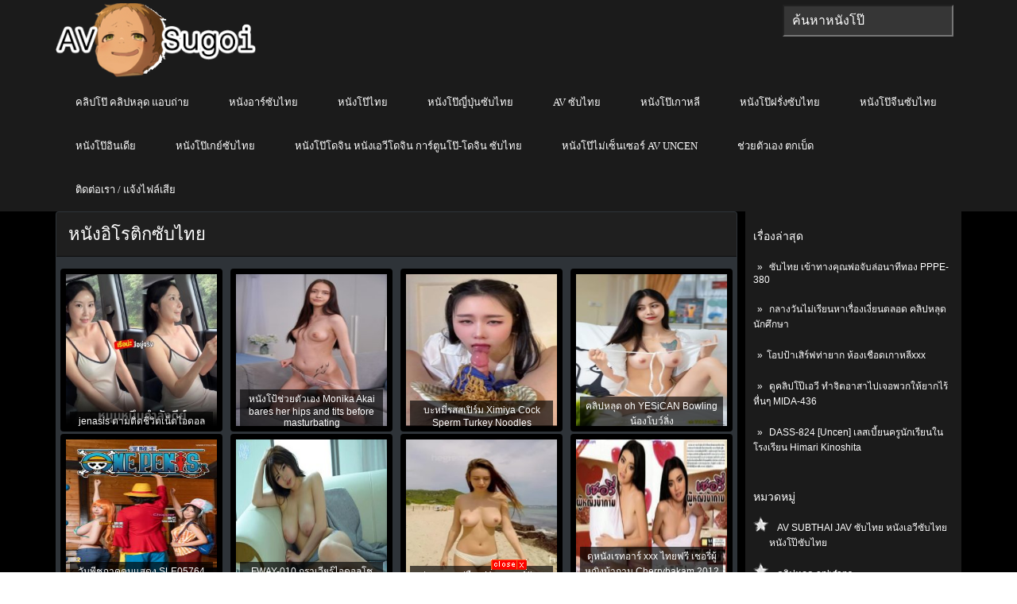

--- FILE ---
content_type: text/html; charset=UTF-8
request_url: https://av-sugoi.net/category/%E0%B8%AB%E0%B8%99%E0%B8%B1%E0%B8%87%E0%B8%AD%E0%B8%B4%E0%B9%82%E0%B8%A3%E0%B8%95%E0%B8%B4%E0%B8%81/
body_size: 21489
content:
<!DOCTYPE html>
<html lang="th" prefix="og: http://ogp.me/ns# fb: http://ogp.me/ns/fb#">
<head profile="http://gmpg.org/xfn/11">
    <meta http-equiv="Content-Type" content="text/html; charset=UTF-8" />
    <meta name="viewport" content="width=device-width" />
    <link href="https://av-sugoi.net/image/icon-av-sugoi-2.png" rel="icon">
    <meta name="google" content="notranslate">
    <title>หนังอิโรติกซับไทย | AV-Sugoi AV SUBTHAI ซับไทย</title>    
    	    

    
        
    <meta name="keywords" content="หนังอิโรติกซับไทย" />
<link rel="alternate" type="application/rss+xml" title="ดูหนังโป๊เด็ด กำเนิดเว็ปหนังโป๊ยุคใหม่ล่าสุด เน้นเนื้อหาการเย็ดกันทุกเพศ ทุกแนว ไม่จำกัด หนังอาร์เกาหลี หนังAV หนังโป๊จีน หนังโป๊ลาวพม่า หนังโป๊ไทย หนังอีโรติก เกย์ เลสเบี้ยน Trangender xxx porn xnxx xvideos pornhub xhamster ดูออนไลน์ฟรี18+ HD Full คัดสรรค์หีควยเพื่อชาวไทย &raquo; หนังอิโรติกซับไทย ฟีดหมวดหมู่" href="https://av-sugoi.net/category/%e0%b8%ab%e0%b8%99%e0%b8%b1%e0%b8%87%e0%b8%ad%e0%b8%b4%e0%b9%82%e0%b8%a3%e0%b8%95%e0%b8%b4%e0%b8%81/feed/" />
<script type="2c543f2fe6d792396102b05a-text/javascript" src='https://av-sugoi.net/wp-includes/js/jquery/jquery.js?ver=1.12.4'></script>
<script type="2c543f2fe6d792396102b05a-text/javascript" src='https://av-sugoi.net/wp-includes/js/jquery/jquery-migrate.js?ver=1.4.1'></script>
<link rel='https://api.w.org/' href='https://av-sugoi.net/wp-json/' />
<link rel="EditURI" type="application/rsd+xml" title="RSD" href="https://av-sugoi.net/xmlrpc.php?rsd" />
<link rel="wlwmanifest" type="application/wlwmanifest+xml" href="https://av-sugoi.net/wp-includes/wlwmanifest.xml" /> 
<meta name="generator" content="WordPress 4.5.17" />

<!-- All in One SEO Pack 1.6.15.2 by Michael Torbert of Semper Fi Web Designob_start_detected [-1,-1] -->
<meta name="description" content="หนังอิโรติกซับไทย หนังxอิโรติก หนังAVเอวี หนังAVอิโรติก หนังเอ็กซ์อิโรติก ซับไทย จีน เกาหลี 18+ HD หนังerotic ออนไลน์ เต็มเรื่อง ดูฟรี AV-SUGOI เอวีซูโก้ย" />
<link rel="canonical" href="https://av-sugoi.net/category/%e0%b8%ab%e0%b8%99%e0%b8%b1%e0%b8%87%e0%b8%ad%e0%b8%b4%e0%b9%82%e0%b8%a3%e0%b8%95%e0%b8%b4%e0%b8%81/" />
<!-- /all in one seo pack -->
	    <link rel="next" href="https://av-sugoi.net/category/%E0%B8%AB%E0%B8%99%E0%B8%B1%E0%B8%87%E0%B8%AD%E0%B8%B4%E0%B9%82%E0%B8%A3%E0%B8%95%E0%B8%B4%E0%B8%81/page/2/">
	<link rel="shortcut icon" href="https://av-sugoi.net/wp-content/themes/animepress/images/favicon.png" type="image/x-icon" />
					
						
			
								
				
			
<!-- START - Open Graph for Facebook, Google+ and Twitter Card Tags 2.2.6.1 -->
 <!-- Facebook Open Graph -->
  <meta property="og:locale" content="th_TH"/>
  <meta property="og:site_name" content="AV-Sugoi AV SUBTHAI ซับไทย"/>
  <meta property="og:title" content="หนังอิโรติกซับไทย"/>
  <meta property="og:url" content="https://av-sugoi.net/category/%e0%b8%ab%e0%b8%99%e0%b8%b1%e0%b8%87%e0%b8%ad%e0%b8%b4%e0%b9%82%e0%b8%a3%e0%b8%95%e0%b8%b4%e0%b8%81/"/>
  <meta property="og:type" content="article"/>
  <meta property="og:description" content="หนังอิโรติกซับไทย หนังxอิโรติก หนังAVเอวี หนังโป๊อิโรติก หนังเอ็กซ์อิโรติก ซับไทย จีน เกาหลี 18+ HD หนังerotic ออนไลน์ เต็มเรื่อง ดูฟรี"/>
  <meta property="og:image" content="https://av-sugoi.net/image/logo-av-sugoi-2.png"/>
  <meta property="og:image:url" content="https://av-sugoi.net/image/logo-av-sugoi-2.png"/> <!-- Google+ / Schema.org -->
  <meta itemprop="name" content="หนังอิโรติกซับไทย"/>
  <meta itemprop="headline" content="หนังอิโรติกซับไทย"/>
  <meta itemprop="description" content="หนังอิโรติกซับไทย หนังxอิโรติก หนังAVเอวี หนังโป๊อิโรติก หนังเอ็กซ์อิโรติก ซับไทย จีน เกาหลี 18+ HD หนังerotic ออนไลน์ เต็มเรื่อง ดูฟรี"/>
  <!--<meta itemprop="publisher" content="AV-Sugoi AV SUBTHAI ซับไทย"/>--> <!-- To solve: The attribute publisher.itemtype has an invalid value -->
 <!-- Twitter Cards -->
  <meta name="twitter:title" content="หนังอิโรติกซับไทย"/>
  <meta name="twitter:url" content="https://av-sugoi.net/category/%e0%b8%ab%e0%b8%99%e0%b8%b1%e0%b8%87%e0%b8%ad%e0%b8%b4%e0%b9%82%e0%b8%a3%e0%b8%95%e0%b8%b4%e0%b8%81/"/>
  <meta name="twitter:description" content="หนังอิโรติกซับไทย หนังxอิโรติก หนังAVเอวี หนังโป๊อิโรติก หนังเอ็กซ์อิโรติก ซับไทย จีน เกาหลี 18+ HD หนังerotic ออนไลน์ เต็มเรื่อง ดูฟรี"/>
  <meta name="twitter:card" content="summary_large_image"/>
 <!-- SEO -->
 <!-- Misc. tags -->
 <!-- is_category -->
<!-- END - Open Graph for Facebook, Google+ and Twitter Card Tags 2.2.6.1 -->
	
	
	<style type="text/css">
			</style>
	  
<style>
.menu-item{background-color: white;}
</style>
<style>
input[type="text"]{
    font-size:16px;
}
.navbar{background-image:-webkit-linear-gradient(#484e55,#3a3f44 60%,#313539);background-image:linear-gradient(#484e55,#3a3f44 60%,#313539);background-repeat:no-repeat;filter:none;border:1px solid rgba(0,0,0,.6);text-shadow:1px 1px 1px rgba(0,0,0,.3)}.navbar-default{background-color:#3a3f44;border-color:#2b2e32}.navbar-fixed-top{top:0;border-width:0 0 1px}.navbar-fixed-bottom,.navbar-fixed-top{position:fixed;right:0;left:0;z-index:1030}.navbar{position:relative;min-height:50px;border:1px solid transparent}*,:after,:before{-webkit-box-sizing:border-box;-moz-box-sizing:border-box;box-sizing:border-box}.navbar-default .navbar-toggle{border-color:#272b2e}.navbar-toggle{position:relative;float:right;margin-right:15px;padding:9px 10px;margin-top:8px;margin-bottom:8px;background-color:transparent;background-image:none;border:1px solid transparent;border-radius:4px}.navbar-default .navbar-brand{color:#fff}.navbar-brand{float:left;padding:15px 15px;font-size:18px;line-height:20px;height:50px}.navbar{background-image:-webkit-linear-gradient(#484e55,#3a3f44 60%,#313539);background-image:linear-gradient(#484e55,#3a3f44 60%,#313539);background-repeat:no-repeat;filter:none;border:1px solid rgba(0,0,0,.6);text-shadow:1px 1px 1px rgba(0,0,0,.3)}.navbar-collapse{max-height:340px;overflow-x:visible;padding-right:15px;padding-left:15px;border-top:1px solid transparent;box-shadow:inset 0 1px 0 rgba(255,255,255,.1);-webkit-overflow-scrolling:touch}.navbar-collapse.in{overflow-y:auto}.collapse.in{display:block}.sr-only{position:absolute;width:1px;height:1px;margin:-1px;padding:0;overflow:hidden;clip:rect(0,0,0,0);border:0}.navbar-default .navbar-toggle .icon-bar{background-color:#fff}.navbar-default .navbar-toggle:focus,.navbar-default .navbar-toggle:hover{background-color:#272b2e}.navbar-default .navbar-nav>li>a:focus,.navbar-default .navbar-nav>li>a:hover{color:#fff;background-color:#272b2e}.dropdown-menu>li{list-style:none;line-height: 30px;font-size: 14px;padding-left: 24px;}.dropdown-menu>li>a{color:#fff;text-decoration:none}.caret{display:inline-block;width:0;height:0;margin-left:2px;vertical-align:middle;border-top:4px solid;border-right:4px solid transparent;border-left:4px solid transparent}.navbar-toggle{cursor:pointer}.navbar-toggle .icon-bar{display:block;width:22px;height:2px;border-radius:1px}.navbar-toggle .icon-bar+.icon-bar{margin-top:4px}.navbar-nav{margin:7.5px -15px}.nav{margin-bottom:0;padding-left:0;list-style:none}.nav>li{position:relative;display:block}.navbar-default .navbar-nav>li>a{color:#fff}a.navbar-brand{text-decoration:none}.navbar-nav>li>a{border-right:1px solid rgba(0,0,0,.2);border-left:1px solid rgba(255,255,255,.1)}.navbar-nav>li>a{text-decoration:none;padding-top:10px;padding-bottom:10px;line-height:20px}.nav>li>a{position:relative;display:block;padding:10px 15px;font-size:16px;}.btn-group-vertical>.btn-group:after,.btn-group-vertical>.btn-group:before,.btn-toolbar:after,.btn-toolbar:before,.clearfix:after,.clearfix:before,.container-fluid:after,.container-fluid:before,.form-horizontal .form-group:after,.form-horizontal .form-group:before,.menu-container:after,.menu-container:before,.modal-footer:after,.modal-footer:before,.nav:after,.nav:before,.navbar-collapse:after,.navbar-collapse:before,.navbar-header:after,.navbar-header:before,.navbar:after,.navbar:before,.pager:after,.pager:before,.panel-body:after,.panel-body:before,.row:after,.row:before{content:" ";display:table;clear:both}*,:after,:before{-webkit-box-sizing:border-box;-moz-box-sizing:border-box;box-sizing:border-box}

.ui-autocomplete{
    top:50px !important;
}
iframe{
    height:480px;
}

.articles, .related-posts {
    margin: 0 -30px;
}
body {
    background: #000;
    color: #fff;
}
ul {
    list-style: none;
}
body, h3, ul {
    margin: 0;
}
body, ul {
    padding: 0;
}
body {
    font-family: arial;
    font-size: 12px;
}
#wp-calendar caption, h1, h2, h3 {
    font-family: Oswald,sans-serif;
    font-weight: 400;
}.searchtxt {
    padding: 0 10px;
    width: 200px;
}body, h3, ul {
    margin: 0;
}
.tab_widget, .widget {
    padding: 10px;
}
.tab_widget ul li, .widget ul li {
    padding: 10px 0;
    margin-top: -2px;
    margin-bottom: 2px;
}
a.post_ttl, h1, h2, h3, h4, h5, h6 {
    color: #fff;
    text-decoration: none;
}h3 {
    font-size: 14px;
    padding: 10px 0;
}
.sidebar a{
	color: #fff;
}
.widget_meta ul li:before, .widget_pages ul li:before, .widget_recent_comments ul li:before, .widget_recent_entries ul li:before {
    content: "»";
    margin-right: 5px;
    margin-left: 5px;
}.widget_categories ul li {
    padding-left: 20px !important;
    background: url("https://av-sugoi.net/wp-content/themes/animepress/css/images/cat-li.png") left 6px no-repeat;
}.widget_archive ul li:before, .widget_categories ul li:before {
    content: "";
    margin-right: 5px;
    margin-left: 5px;
}
@media only screen and (min-width: 1024px){
	#logo {
		float: left; 
	}
	#secondarymenu-container {
		padding-top: 3px;
		height: 31px;
		position: relative;
		z-index: 11;
	}
	#mainmenu {
		float: right;
	}
	#mainmenu li a {
		text-align: center;
		color: #fff;
		font-size: 13px;
		font-family: Bevan;
		padding: 17px 25px;
		background: #1b1b1b;
	}
	#mainmenu li a, #secondarymenu a {
		display: block;
		text-decoration: none;
	}
	.menusearch {
		float: right;
		margin-top: 3px;
		margin-right: 10px;
	}
}
@media screen and (min-width: 1024px){
	#mainmenu li, #secondarymenu li {
		position: relative;
		float: left;
	}
	.sidebar.left, .sidebar.right {
		position: relative;
		float: right;
		overflow: hidden;
		padding-bottom: 20px;
		height: 100%;
		width: 272px;
	}
}
@media screen and (min-width:240px) and (max-width:639px){
#mainmenu-container, #secondarymenu {
    display: none;
}
.menusearch {
    display: block;
    float: none;
    width: 100%;
    padding: 10px 0;
    padding-top: 0;
}
.container {
    width: 96%!important;
    margin: 0 auto!important;
    padding: 0 2%!important;
}
#main_content {
    padding: 0 10px 20px;
    overflow: hidden;
}
img {
    max-width: 100%;
    height: auto;
}
#logo {
    text-align: center;
	margin-bottom: 20px;
}	
.articles {
    margin: 0 -10px !important;
}
}

@media only screen and (max-width:768px){#menu-bar{display:block!important}
.ui-autocomplete{
    top:230px !important;
}
iframe{
    height:175px;
}
}

.ui-menu .ui-menu-item a{
    font-size: 14px;
    line-height: 1.2;
    padding: 8px 20px;
    margin-left:4px;
    display: block;
    outline: none;
    text-decoration: none;
    background-color: #1f1f1f;
    border-top: 1px solid #eff0f5 !important;
}
.ui-menu .ui-menu-item a.ui-state-hover{
    color:white;
    padding-left:15px;
    background-color: #1f1f1f !important;
    border-right: 1px solid #1f1f1f !important;
    /*padding: 8px 20px;
    padding-top:7px;
    padding-left:15px;
    line-height: 1;  */
}
div.general_heading{
    color: #513847;
    font-size: 20px;
    margin: 20px 0 8px;
    line-height: 26px;
}
a.ui-state-hover{border:0 !important;background:url(none) !important;font-weight:0!important;color:none !important;}.hidden-phone{display:none!important}
.ui-menu{display:block}.ui-autocomplete{position:absolute;cursor:default;z-index:1030 !important;}* html .ui-autocomplete{width:1px}.ui-menu{list-style:none;padding:2px;margin:0;float:left}.ui-menu .ui-menu{margin-top:-3px}.ui-menu .ui-menu-item{margin:0;padding:0;zoom:1;float:left;clear:left;width:100%}.ui-menu .ui-menu-item a{text-decoration:none;display:block;padding:.2em .4em;line-height:1.5;zoom:1;color:white}.ui-menu .ui-menu-item a.ui-state-active,.ui-menu .ui-menu-item a.ui-state-hover{font-weight:400;margin:-1px}.ui-widget-content{border:1px solid #ddd;background:#eee;color:#333}
.su-tabs {
    margin: 0 0 1.5em 0;
    padding: 3px;
    border-radius: 3px;
    padding-bottom: 0px;
    margin-bottom: 0;
}
.su-tabs-nav, .su-tabs-nav span, .su-tabs-panes, .su-tabs-pane {
    box-sizing: border-box !important;
}
.su-tabs-nav span.su-tabs-current {
    cursor: default;
    text-decoration: underline;
    color: white !important;
}
.relate-link:hover{
    cursor: pointer;
    text-decoration: none;
    color: white !important;
}
.nextpage:hover{
    background-color: #acacac !important;
}
.post-link:hover{
    cursor: pointer;
    text-decoration: none;
    color: white !important;   
}
.su-tabs-nav, .su-tabs-nav span, .su-tabs-panes, .su-tabs-pane {
    box-sizing: border-box !important;
}
.su-tabs-nav span {
    display: inline-block;
    margin-right: 20px;
    padding: 10px 15px;
    padding-left:0;
    font-size: 13px;
    min-height: 40px;
    line-height: 20px;
    border-top-left-radius: 3px;
    border-top-right-radius: 3px;
    color: #333;
    cursor: pointer;
    transition: all .2s;
}
.entry-content.content {
    line-height: 23px;
}
.su-tabs-pane:not(.su-tabs-pane-open) {
    height: 0 !important;
    overflow: hidden !important;
    padding: 0 !important;
    min-height: 0 !important;
    border: none !important;
}
.su-tabs-pane {
    padding: 15px;
    font-size: 13px;
    border-bottom-right-radius: 3px;
    border-bottom-left-radius: 3px;
    color: #333;
    padding-left: 0;
    padding-right: 0;
    padding-top: 0;
}
.nextpage{
    background-color: #2e3338 !important;
}
.slider-l {
    width: 140px;
    left: 5px;
    position: fixed;
    top: 80px;
}
.slider-r {
    width: 140px;
    right: 25px;
    position: fixed;
    top: 80px;
}
.col_del {
    margin-top: -630px;
    position: fixed;
    color:black;
    cursor:pointer;
}
.channel-icon {
    background: transparent url(/image/sprite-pornhub-nf.png?cache=2020102205) scroll no-repeat 0 0;
    width: 17px;
    height: 15px;
    background-position: -184px -354px;
    margin-bottom: 2px;
    display: inline-block;
    vertical-align: middle;
}
</style>
<script type="2c543f2fe6d792396102b05a-text/javascript" src="https://av-sugoi.net/wp-content/themes/animepress/js/kit-fontawesome.js"></script>
<script async src="https://www.googletagmanager.com/gtag/js?id=G-LB2LZYEDND" type="2c543f2fe6d792396102b05a-text/javascript"></script>
<script type="2c543f2fe6d792396102b05a-text/javascript">
  window.dataLayer = window.dataLayer || [];
  function gtag(){dataLayer.push(arguments);}
  gtag('js', new Date());

  gtag('config', 'G-LB2LZYEDND');
</script>
<style>
#main_content{padding:0 30px 20px;overflow:hidden}
span{
    color:white !important;
}
.panel {
    box-shadow: 0px 0px 15px #000000;
}
.panel-danger {
    border-color: rgba(0,0,0,0.6);
}
.panel {
    margin-bottom: 20px;
    background-color: #2e3338;
    border: 1px solid transparent;
    border-radius: 4px;
    -webkit-box-shadow: 0 1px 1px rgba(0,0,0,0.05);
    box-shadow: 0 1px 1px rgba(0,0,0,0.05);
}
.panel-primary .panel-heading, .panel-success .panel-heading, .panel-danger .panel-heading, .panel-warning .panel-heading, .panel-info .panel-heading {
    border-color: #000;
}
.panel-danger>.panel-heading {
    color: #ffffff;
    background-color: #1f1f1f;
    border-color: rgba(0,0,0,0.6);
}
.panel-heading {
    padding: 10px 15px;
    border-bottom: 1px solid transparent;
    border-top-right-radius: 3px;
    border-top-left-radius: 3px;
}
.panel-title {
    margin-top: 0;
    margin-bottom: 0;
    font-size: 22px;
    color: inherit;
}
.articles .post-body {
    font-size: 18px !important;
    line-height: 2rem !important;   
}
.panel-body {
    padding: 15px;
}
.row {
    margin-left: -15px;
    margin-right: -15px;
}
.center_lnwphp {
    text-align: -webkit-center;
}
.widget{
    background: #1b1b1b !important;
}
::placeholder { /* Chrome, Firefox, Opera, Safari 10.1+ */
  color: white;
  opacity: 1; /* Firefox */
}

:-ms-input-placeholder { /* Internet Explorer 10-11 */
  color: white;
}

::-ms-input-placeholder { /* Microsoft Edge */
  color: white;
}



.col-xs-1, .col-sm-1, .col-md-1, .col-lg-1, .col-xs-2, .col-sm-2, .col-md-2, .col-lg-2, .col-xs-3, .col-sm-3, .col-md-3, .col-lg-3, .col-xs-4, .col-sm-4, .col-md-4, .col-lg-4, .col-xs-5, .col-sm-5, .col-md-5, .col-lg-5, .col-xs-6, .col-sm-6, .col-md-6, .col-lg-6, .col-xs-7, .col-sm-7, .col-md-7, .col-lg-7, .col-xs-8, .col-sm-8, .col-md-8, .col-lg-8, .col-xs-9, .col-sm-9, .col-md-9, .col-lg-9, .col-xs-10, .col-sm-10, .col-md-10, .col-lg-10, .col-xs-11, .col-sm-11, .col-md-11, .col-lg-11, .col-xs-12, .col-sm-12, .col-md-12, .col-lg-12 {
    position: relative;
    min-height: 1px;
    padding-left: 5px;
    padding-right: 5px;
}
a {
    color: #ffffff;
    text-decoration: none;
}
.img-thumbnail {
    padding: 4px;
    line-height: 1.42857143;
    background-color: #1c1e22;
    border: 1px solid #0c0d0e;
    border-radius: 4px;
    -webkit-transition: all .2s ease-in-out;
    transition: all .2s ease-in-out;
    display: inline-block;
    max-width: 100%;
    height: auto;
}

.img_lnwphp {
    width: 100%;
    height: 205px;
    line-height: 1.42857143;
    border-radius: 4px;
    background-color: black;
    border: 3px solid transparent;
    border-image-slice: 1;
}

.title_movie {
    position: absolute;
    left: 17px;
    bottom: 5px;
    right: 17px;
    display: block;
    padding: 2px 4px;
    font-size: 12px;
    color: #FFF;
    background: rgba(0,0,0,0.65);
}
span.label-ago {
    position: absolute;
    top: 0;
    right: 0;
    margin-right: 10px;
    margin-top: 5px;
    margin-left: 6px;
    white-space: normal;
    border: 1px solid #FFFFFF;
    box-shadow: rgba(0,0,0,1) 0px 0px 5px 0px;
    text-shadow: 0px 0px 1px rgba(0,0,0,1);
}
.label-success {
    background: rgba(0,0,0,.7);
}
.label-warn{
    background-color: #ff6c00;
}
.label {
    display: inline;
    padding: .2em .6em .3em;
    font-size: 100%;
    font-weight: bold;
    line-height: 1;
    color: #ffffff;
    text-align: center;
    white-space: nowrap;
    vertical-align: baseline;
    border-radius: .25em;
}

.container {
    margin-right: auto;
    margin-left: auto;
    padding-left: 15px;
    padding-right: 15px;
}

.clearfix:before, .clearfix:after, .container:before, .container:after, .container-fluid:before, .container-fluid:after, .row:before, .row:after, .form-horizontal .form-group:before, .form-horizontal .form-group:after, .btn-toolbar:before, .btn-toolbar:after, .btn-group-vertical>.btn-group:before, .btn-group-vertical>.btn-group:after, .nav:before, .nav:after, .navbar:before, .navbar:after, .navbar-header:before, .navbar-header:after, .navbar-collapse:before, .navbar-collapse:after, .pager:before, .pager:after, .panel-body:before, .panel-body:after, .modal-footer:before, .modal-footer:after {
    content: " ";
    display: table;
}
*, *:after, *:before {
    -webkit-box-sizing: border-box;
    -moz-box-sizing: border-box;
    box-sizing: border-box;
}
*:before, *:after {
    -webkit-box-sizing: border-box;
    -moz-box-sizing: border-box;
    box-sizing: border-box;
}
.clearfix:after, .container:after, .container-fluid:after, .row:after, .form-horizontal .form-group:after, .btn-toolbar:after, .btn-group-vertical>.btn-group:after, .nav:after, .navbar:after, .navbar-header:after, .navbar-collapse:after, .pager:after, .panel-body:after, .modal-footer:after {
    clear: both;
}
.clearfix:before, .clearfix:after, .container:before, .container:after, .container-fluid:before, .container-fluid:after, .row:before, .row:after, .form-horizontal .form-group:before, .form-horizontal .form-group:after, .btn-toolbar:before, .btn-toolbar:after, .btn-group-vertical>.btn-group:before, .btn-group-vertical>.btn-group:after, .nav:before, .nav:after, .navbar:before, .navbar:after, .navbar-header:before, .navbar-header:after, .navbar-collapse:before, .navbar-collapse:after, .pager:before, .pager:after, .panel-body:before, .panel-body:after, .modal-footer:before, .modal-footer:after {
    content: " ";
    display: table;
}
.visible-xs, .visible-sm, .visible-md, .visible-lg {
    display: none !important;
}

.col-xs-6 {
    width: 50%;
}
.col-xs-1, .col-xs-2, .col-xs-3, .col-xs-4, .col-xs-5, .col-xs-6, .col-xs-7, .col-xs-8, .col-xs-9, .col-xs-10, .col-xs-11, .col-xs-12 {
    float: left;
}


@media (min-width: 768px){
    .container {
        width: 750px;
    }
}
@media (min-width: 992px){
    .col-md-3 {
        width: 25%;
    }
    .col-md-1, .col-md-2, .col-md-3, .col-md-4, .col-md-5, .col-md-6, .col-md-7, .col-md-8, .col-md-9, .col-md-10, .col-md-11, .col-md-12 {
    float: left;
    }
    .container {
        width: 970px;
    }
}
@media (min-width: 1200px){
    .container {
        width: 1170px !important;
    }
}
.sidebar.left, .sidebar.right{
    margin-left: 10px;
    background-color: #2e3338;
}
.score {
    display: block;
    font-family: Avenir,lucida grande,tahoma,verdana,arial,sans-serif;
    font-size: 24px;
    font-weight: 700;
    padding: 30px 0 22px;
    position: relative;
    text-align: center;
    width: 60px;
}
.page-common .fl-l {
    float: left!important;
}
.page-common td {
    font-size: 11px;
    line-height: 1.5em;
}
.score:before {
    background-color: #2e51a2;
    border-radius: 2px;
    content: attr(data-title);
    display: block;
    font-size: 10px;
    font-weight: 400;
    left: 50%;
    line-height: 1.0em;
    margin-left: -30px;
    padding: 2px 0;
    position: absolute;
    text-align: center;
    text-transform: uppercase;
    top: 6px;
    width: 60px;
}
.score:after {
    bottom: 6px;
    content: attr(data-user);
    display: block;
    font-size: 10px;
    font-weight: 400;
    left: 50%;
    line-height: 1.0em;
    margin-left: -30px;
    padding: 0;
    position: absolute;
    text-align: center;
    white-space: nowrap;
    width: 60px;
}
.rating {
    background: rgba(0,0,0,.8);
    color: rgba(255,255,255,.9);
}
.rating {
    position: absolute;
    top: 0;
    left: 10px;
    padding: 2px 5px;
    line-height: 18px;
    font-size: 13px;
}
.rating span {
    color: #ffd600 !important;
}
[class^=icon-], [class*=" icon-"] {
    font-family: 'icomoon'!important;
    speak: none;
    font-style: normal;
    font-weight: 400;
    font-variant: normal;
    text-transform: none;
    line-height: 1;
    -webkit-font-smoothing: antialiased;
    -moz-osx-font-smoothing: grayscale;
}

.img-ads {
    background-color: #1c1e22;
    -webkit-transition: all .2s ease-in-out;
    transition: all .2s ease-in-out;
    display: inline-block;
    max-width: 100%;
    height: auto;
    cursor:pointer;
}
div.tags a {
    background: #404040;
    padding: 5px;
}
div.tags a:hover{
    background: #1f1f1f;
    text-decoration: none;
}


</style>
</head>
<body class="archive category category-7093 no-slider content-r" layout='2'>
<div id="menu-bar" class="navbar navbar-default navbar-fixed-top" role="navigation" style="display:none">
        <div class="menu-container">
            <div class="navbar-header">
                <button id="menu-hamburgur" type="button" class="navbar-toggle" data-toggle="collapse" data-target=".navbar-collapse">
                    <span class="sr-only">หน้าแรก</span>
                    <span class="icon-bar"></span>
                    <span class="icon-bar"></span>
                    <span class="icon-bar"></span>
                </button>
                <a class="navbar-brand" href="https://av-sugoi.net">AV SUGOI</a>
            </div>
            <div id="menu-list" class="navbar-collapse collapse in" style="display: none;">
                <ul class="nav navbar-nav">
				    <li><a title="หนังเอวีซับไทย" href="https://av-sugoi.net/category/jav-%e0%b8%8b%e0%b8%b1%e0%b8%9a%e0%b9%84%e0%b8%97%e0%b8%a2/">หนังAVซับไทย</a></li>
                    <li><a title="หนังโป๊เกาหลี" href="https://av-sugoi.net/category/%e0%b8%ab%e0%b8%99%e0%b8%b1%e0%b8%87%e0%b9%82%e0%b8%9b%e0%b9%8a%e0%b9%80%e0%b8%81%e0%b8%b2%e0%b8%ab%e0%b8%a5%e0%b8%b5/">หนังโป๊เกาหลี</a></li>
                    <li><a title="หนังโป๊จีน" href="https://av-sugoi.net/category/%e0%b8%ab%e0%b8%99%e0%b8%b1%e0%b8%87%e0%b9%82%e0%b8%9b%e0%b9%8a%e0%b8%88%e0%b8%b5%e0%b8%99/">หนังโป๊จีน</a></li>     
					<li><a title="หนังโป๊ไทย" href="https://av-sugoi.net/category/%e0%b8%ab%e0%b8%99%e0%b8%b1%e0%b8%87%e0%b9%82%e0%b8%9b%e0%b9%8a%e0%b9%84%e0%b8%97%e0%b8%a2/">หนังโป๊ไทย</a></li>
					<li><a title="คลิปหลุด onlyfans" href="https://av-sugoi.net/category/%e0%b8%84%e0%b8%a5%e0%b8%b4%e0%b8%9b%e0%b8%ab%e0%b8%a5%e0%b8%b8%e0%b8%94-onlyfans/">คลิปหลุด onlyfans</a></li>
					<li><a title="หนังAVโดจิน" href="https://av-sugoi.net/category/%e0%b8%81%e0%b8%b2%e0%b8%a3%e0%b9%8c%e0%b8%95%e0%b8%b9%e0%b8%99%e0%b9%82%e0%b8%9b%e0%b9%8a-%e0%b9%82%e0%b8%94%e0%b8%88%e0%b8%b4%e0%b8%99/" target="_blank">หนังAVโดจิน</a></li>                              		
					<li><a title="อนิเมะโป๊" href="https://anime-subth.net/category/hanime-tv-%e0%b8%ad%e0%b8%99%e0%b8%b4%e0%b9%80%e0%b8%a1%e0%b8%b0-18-%e0%b8%81%e0%b8%b2%e0%b8%a3%e0%b9%8c%e0%b8%95%e0%b8%b9%e0%b8%99%e0%b8%a5%e0%b8%b2%e0%b8%a1%e0%b8%81/" target="_blank">อนิเมะโป๊</a></li>                              
					<li><a title="หนังโป๊ลาว" href="https://av-sugoi.net/category/%e0%b8%ab%e0%b8%99%e0%b8%b1%e0%b8%87%e0%b9%82%e0%b8%9b%e0%b9%8a%e0%b8%a5%e0%b8%b2%e0%b8%a7/">หนังโป๊ลาว</a></li>
					<li><a title="หนังโป๊พม่า" href="https://av-sugoi.net/category/%e0%b8%ab%e0%b8%99%e0%b8%b1%e0%b8%87%e0%b9%82%e0%b8%9b%e0%b9%8a%e0%b8%9e%e0%b8%a1%e0%b9%88%e0%b8%b2/">หนังโป๊พม่า</a></li>
					<li><a title="หนังโป๊ฝรั่ง" href="https://av-sugoi.net/category/%e0%b8%ab%e0%b8%99%e0%b8%b1%e0%b8%87%e0%b9%82%e0%b8%9b%e0%b9%8a%e0%b8%9d%e0%b8%a3%e0%b8%b1%e0%b9%88%e0%b8%87/">หนังโป๊ฝรั่ง</a></li>
                    <li><a title="หนังโป๊อินเดีย" href="https://av-sugoi.net/category/%e0%b8%ab%e0%b8%99%e0%b8%b1%e0%b8%87%e0%b9%82%e0%b8%9b%e0%b9%8a%e0%b8%ad%e0%b8%b4%e0%b8%99%e0%b9%80%e0%b8%94%e0%b8%b5%e0%b8%a2/">หนังโป๊อินเดีย</a></li>                        
                     
                    <li class="dropdown">
                        <a href="#" class="sub-menu" data-toggle="dropdown">ดูหนังโป๊แบ่งตามประเภท <b class="caret"></b></a>
                        <ul class="dropdown-menu" style="display:none">
						    <li><a title="คลิปโป๊ คลิปหลุด แอบถ่าย" href="https://av-sugoi.net/category/%e0%b8%84%e0%b8%a5%e0%b8%b4%e0%b8%9b%e0%b9%82%e0%b8%9b%e0%b9%8a-%e0%b8%84%e0%b8%a5%e0%b8%b4%e0%b8%9b%e0%b8%ab%e0%b8%a5%e0%b8%b8%e0%b8%94-%e0%b9%81%e0%b8%ad%e0%b8%9a%e0%b8%96%e0%b9%88%e0%b8%b2%e0%b8%a2/">คลิปโป๊ คลิปหลุด แอบถ่าย</a></li>
                            <li><a title="หนังอาร์" href="https://av-sugoi.net/category/%e0%b8%ab%e0%b8%99%e0%b8%b1%e0%b8%87%e0%b8%ad%e0%b8%b2%e0%b8%a3%e0%b9%8c/">หนังอาร์</a></li>
                            <li><a title="หนังโป๊เกย์" href="https://av-sugoi.net/category/%e0%b8%ab%e0%b8%99%e0%b8%b1%e0%b8%87%e0%b9%82%e0%b8%9b%e0%b9%8a%e0%b9%80%e0%b8%81%e0%b8%a2%e0%b9%8c/">หนังโป๊เกย์</a></li>   
                            <li><a title="หนังโป๊ไม่เซ็นเซอร์ UNCEN" href="https://av-sugoi.net/category/%e0%b8%ab%e0%b8%99%e0%b8%b1%e0%b8%87%e0%b9%82%e0%b8%9b%e0%b9%8a%e0%b9%84%e0%b8%a1%e0%b9%88%e0%b9%80%e0%b8%8b%e0%b9%87%e0%b8%99%e0%b9%80%e0%b8%8b%e0%b8%ad%e0%b8%a3%e0%b9%8c-uncen/">หนังโป๊ไม่เซ็นเซอร์ UNCEN</a></li> 
                            <li><a title="ช่วยตัวเอง ตกเบ็ด" href="https://av-sugoi.net/category/%e0%b8%8a%e0%b9%88%e0%b8%a7%e0%b8%a2%e0%b8%95%e0%b8%b1%e0%b8%a7%e0%b9%80%e0%b8%ad%e0%b8%87-%e0%b8%95%e0%b8%81%e0%b9%80%e0%b8%9a%e0%b9%87%e0%b8%94/">ช่วยตัวเอง ตกเบ็ด</a></li>  
                            <li><a title="คลิปหลุดเสียงไทย" href="https://av-sugoi.net/tag/%e0%b8%84%e0%b8%a5%e0%b8%b4%e0%b8%9b%e0%b8%ab%e0%b8%a5%e0%b8%b8%e0%b8%94%e0%b9%80%e0%b8%aa%e0%b8%b5%e0%b8%a2%e0%b8%87%e0%b9%84%e0%b8%97%e0%b8%a2/">คลิปหลุดเสียงไทย</a></li>  
                            <li><a title="ช่วยตัวเอง ตกเบ็ด" href="https://av-sugoi.net/tag/%e0%b8%96%e0%b9%88%e0%b8%b2%e0%b8%a2%e0%b8%99%e0%b8%b9%e0%b9%89%e0%b8%94/">ช่วยตัวเอง ตกเบ็ด</a></li> 
                            <li><a title="นมใหญ่" href="https://av-sugoi.net/tag/%e0%b8%99%e0%b8%a1%e0%b9%83%e0%b8%ab%e0%b8%8d%e0%b9%88/">นมใหญ่</a></li> 
                            <li><a title="นวดน้ำมัน" href="https://av-sugoi.net/tag/%e0%b8%99%e0%b8%a7%e0%b8%94%e0%b8%99%e0%b9%89%e0%b8%b3%e0%b8%a1%e0%b8%b1%e0%b8%99/">นวดน้ำมัน</a></li> 
                            <li><a title="หนังเลสเบี้ยน" href="https://av-sugoi.net/tag/%e0%b9%80%e0%b8%a5%e0%b8%aa%e0%b9%80%e0%b8%9a%e0%b8%b5%e0%b9%89%e0%b8%a2%e0%b8%99/">หนังเลสเบี้ยน</a></li> 
                            <li><a title="หนังโป๊ข่มขืน" href="https://av-sugoi.net/tag/%e0%b8%ab%e0%b8%99%e0%b8%b1%e0%b8%87%e0%b9%82%e0%b8%9b%e0%b9%8a%e0%b8%82%e0%b9%88%e0%b8%a1%e0%b8%82%e0%b8%b7%e0%b8%99/">หนังโป๊ข่มขืน</a></li>
                            <li><a title="เย็ดครู" href="https://av-sugoi.net/tag/%e0%b9%80%e0%b8%a2%e0%b9%87%e0%b8%94%e0%b8%84%e0%b8%a3%e0%b8%b9/">เย็ดครู</a></li>
                            <li><a title="เย็ดนางพยาบาล" href="https://av-sugoi.net/tag/%e0%b9%80%e0%b8%a2%e0%b9%87%e0%b8%94%e0%b8%99%e0%b8%b2%e0%b8%87%e0%b8%9e%e0%b8%a2%e0%b8%b2%e0%b8%9a%e0%b8%b2%e0%b8%a5/">เย็ดนางพยาบาล</a></li>
                            <li><a title="เย็ดบนรถไฟ" href="https://av-sugoi.net/tag/%e0%b9%80%e0%b8%a2%e0%b9%87%e0%b8%94%e0%b8%9a%e0%b8%99%e0%b8%a3%e0%b8%96%e0%b9%84%e0%b8%9f/">เย็ดบนรถไฟ</a></li>
                            <li><a title="เย็ดสด" href="https://av-sugoi.net/tag/%e0%b9%80%e0%b8%a2%e0%b9%87%e0%b8%94%e0%b8%aa%e0%b8%94/">เย็ดสด</a></li>
                            <li><a title="เย็ดในโรงเรียน" href="https://av-sugoi.net/tag/%e0%b9%80%e0%b8%a2%e0%b9%87%e0%b8%94%e0%b9%83%e0%b8%99%e0%b9%82%e0%b8%a3%e0%b8%87%e0%b9%80%e0%b8%a3%e0%b8%b5%e0%b8%a2%e0%b8%99/">เย็ดในโรงเรียน</a></li>
                            <li><a title="เลียหี" href="https://av-sugoi.net/tag/%e0%b9%80%e0%b8%a5%e0%b8%b5%e0%b8%a2%e0%b8%ab%e0%b8%b5/">เลียหี</a></li>
                            <li><a title="แตกในปาก" href="https://av-sugoi.net/tag/%e0%b9%81%e0%b8%95%e0%b8%81%e0%b9%83%e0%b8%99%e0%b8%9b%e0%b8%b2%e0%b8%81-oral-sex/">แตกในปาก</a></li>
                            <li><a title="แนวครอบครัว" href="https://av-sugoi.net/tag/%e0%b8%ab%e0%b8%99%e0%b8%b1%e0%b8%87%e0%b9%82%e0%b8%9b%e0%b9%8a%e0%b9%81%e0%b8%99%e0%b8%a7%e0%b8%84%e0%b8%a3%e0%b8%ad%e0%b8%9a%e0%b8%84%e0%b8%a3%e0%b8%b1%e0%b8%a7/">แนวครอบครัว</a></li>
                            <li><a title="แนวเปิดซิง" href="https://av-sugoi.net/tag/%e0%b9%81%e0%b8%99%e0%b8%a7%e0%b9%80%e0%b8%9b%e0%b8%b4%e0%b8%94%e0%b8%8b%e0%b8%b4%e0%b8%87/">แนวเปิดซิง</a></li>
                                 
                        </ul>
                    </li>     
                    <li><a href="https://av-sugoi.net/contact-us/">ติดต่อเรา</a></li>                    
                </ul>
            </div>
        </div>
    </div>
<div id='all'>
<div id='header'>
    <div class='container clearfix'>
        
        
        		<div id='secondarymenu-container'>
		            <div id="logo">
                <a href="https://av-sugoi.net" class="logo" alt="AV SUGOI" title="AV SUGOI"><img src="https://av-sugoi.net/image/logo-av-sugoi-2.png"  class="logo" alt="AV SUGOI" width="253px" height="95px"/></a>
            </div>
            
							<div class="menusearch" title="">
					<input type="text"  class="searchtxt" name="s" id="seaching" placeholder="ค้นหาหนังโป๊" style="text-transform:uppercase;width:100%;height:40px;background-color: #363636;color: white;">
				</div>
			            
            <div id='menu-box'>
            <div id='secondarymenu'>
            </div>
            </div>
            
        </div>
        
        
                        
        <div id='mainmenu-container'>
            <div id='mainmenu'>
                                <div class="menu-anime-menu-container"><ul id="menu-anime-menu" class="menus menu-primary"><li id="menu-item-21" class="menu-item menu-item-type-taxonomy menu-item-object-category menu-item-21"><a href="https://av-sugoi.net/category/%e0%b8%84%e0%b8%a5%e0%b8%b4%e0%b8%9b%e0%b9%82%e0%b8%9b%e0%b9%8a-%e0%b8%84%e0%b8%a5%e0%b8%b4%e0%b8%9b%e0%b8%ab%e0%b8%a5%e0%b8%b8%e0%b8%94-%e0%b9%81%e0%b8%ad%e0%b8%9a%e0%b8%96%e0%b9%88%e0%b8%b2%e0%b8%a2/">คลิปโป๊ คลิปหลุด แอบถ่าย</a></li>
<li id="menu-item-23" class="menu-item menu-item-type-taxonomy menu-item-object-category menu-item-23"><a href="https://av-sugoi.net/category/%e0%b8%ab%e0%b8%99%e0%b8%b1%e0%b8%87%e0%b8%ad%e0%b8%b2%e0%b8%a3%e0%b9%8c/">หนังอาร์ซับไทย</a></li>
<li id="menu-item-30" class="menu-item menu-item-type-taxonomy menu-item-object-category menu-item-30"><a href="https://av-sugoi.net/category/%e0%b8%ab%e0%b8%99%e0%b8%b1%e0%b8%87%e0%b9%82%e0%b8%9b%e0%b9%8a%e0%b9%84%e0%b8%97%e0%b8%a2/">หนังโป๊ไทย</a></li>
<li id="menu-item-25" class="menu-item menu-item-type-taxonomy menu-item-object-category menu-item-25"><a href="https://av-sugoi.net/category/%e0%b8%ab%e0%b8%99%e0%b8%b1%e0%b8%87%e0%b9%82%e0%b8%9b%e0%b9%8a%e0%b8%8d%e0%b8%b5%e0%b9%88%e0%b8%9b%e0%b8%b8%e0%b9%88%e0%b8%99/">หนังโป๊ญี่ปุ่นซับไทย</a></li>
<li id="menu-item-3133" class="menu-item menu-item-type-taxonomy menu-item-object-category menu-item-3133"><a href="https://av-sugoi.net/category/jav-%e0%b8%8b%e0%b8%b1%e0%b8%9a%e0%b9%84%e0%b8%97%e0%b8%a2/">AV ซับไทย</a></li>
<li id="menu-item-29" class="menu-item menu-item-type-taxonomy menu-item-object-category menu-item-29"><a href="https://av-sugoi.net/category/%e0%b8%ab%e0%b8%99%e0%b8%b1%e0%b8%87%e0%b9%82%e0%b8%9b%e0%b9%8a%e0%b9%80%e0%b8%81%e0%b8%b2%e0%b8%ab%e0%b8%a5%e0%b8%b5/">หนังโป๊เกาหลี</a></li>
<li id="menu-item-26" class="menu-item menu-item-type-taxonomy menu-item-object-category menu-item-26"><a href="https://av-sugoi.net/category/%e0%b8%ab%e0%b8%99%e0%b8%b1%e0%b8%87%e0%b9%82%e0%b8%9b%e0%b9%8a%e0%b8%9d%e0%b8%a3%e0%b8%b1%e0%b9%88%e0%b8%87/">หนังโป๊ฝรั่งซับไทย</a></li>
<li id="menu-item-24" class="menu-item menu-item-type-taxonomy menu-item-object-category menu-item-24"><a href="https://av-sugoi.net/category/%e0%b8%ab%e0%b8%99%e0%b8%b1%e0%b8%87%e0%b9%82%e0%b8%9b%e0%b9%8a%e0%b8%88%e0%b8%b5%e0%b8%99/">หนังโป๊จีนซับไทย</a></li>
<li id="menu-item-27" class="menu-item menu-item-type-taxonomy menu-item-object-category menu-item-27"><a href="https://av-sugoi.net/category/%e0%b8%ab%e0%b8%99%e0%b8%b1%e0%b8%87%e0%b9%82%e0%b8%9b%e0%b9%8a%e0%b8%ad%e0%b8%b4%e0%b8%99%e0%b9%80%e0%b8%94%e0%b8%b5%e0%b8%a2/">หนังโป๊อินเดีย</a></li>
<li id="menu-item-28" class="menu-item menu-item-type-taxonomy menu-item-object-category menu-item-28"><a href="https://av-sugoi.net/category/%e0%b8%ab%e0%b8%99%e0%b8%b1%e0%b8%87%e0%b9%82%e0%b8%9b%e0%b9%8a%e0%b9%80%e0%b8%81%e0%b8%a2%e0%b9%8c/">หนังโป๊เกย์ซับไทย</a></li>
<li id="menu-item-20" class="menu-item menu-item-type-taxonomy menu-item-object-category menu-item-20"><a href="https://av-sugoi.net/category/%e0%b8%81%e0%b8%b2%e0%b8%a3%e0%b9%8c%e0%b8%95%e0%b8%b9%e0%b8%99%e0%b9%82%e0%b8%9b%e0%b9%8a-%e0%b9%82%e0%b8%94%e0%b8%88%e0%b8%b4%e0%b8%99/">หนังโป๊โดจิน หนังเอวีโดจิน การ์ตูนโป๊-โดจิน ซับไทย</a></li>
<li id="menu-item-31" class="menu-item menu-item-type-taxonomy menu-item-object-category menu-item-31"><a href="https://av-sugoi.net/category/%e0%b8%ab%e0%b8%99%e0%b8%b1%e0%b8%87%e0%b9%82%e0%b8%9b%e0%b9%8a%e0%b9%84%e0%b8%a1%e0%b9%88%e0%b9%80%e0%b8%8b%e0%b9%87%e0%b8%99%e0%b9%80%e0%b8%8b%e0%b8%ad%e0%b8%a3%e0%b9%8c-uncen/">หนังโป๊ไม่เซ็นเซอร์ AV UNCEN</a></li>
<li id="menu-item-22" class="menu-item menu-item-type-taxonomy menu-item-object-category menu-item-22"><a href="https://av-sugoi.net/category/%e0%b8%8a%e0%b9%88%e0%b8%a7%e0%b8%a2%e0%b8%95%e0%b8%b1%e0%b8%a7%e0%b9%80%e0%b8%ad%e0%b8%87-%e0%b8%95%e0%b8%81%e0%b9%80%e0%b8%9a%e0%b9%87%e0%b8%94/">ช่วยตัวเอง ตกเบ็ด</a></li>
<li id="menu-item-35" class="menu-item menu-item-type-post_type menu-item-object-page menu-item-35"><a href="https://av-sugoi.net/contact-us/">ติดต่อเรา / แจ้งไฟล์เสีย</a></li>
</ul></div>                            </div>
        </div>
        
        
        
        
        
    </div>
</div>

<div id='content-top' class='container'></div>
<div id='content'>
    	<div class='container clearfix'>
	        <div class='sidebar right clearfix'>
		 		<div id="recent-posts-2" class="widget widget_recent_entries"><div class="inner">		<div class="caption"><h3>เรื่องล่าสุด</h3></div>		<ul>
								
			<li>
				<a href="https://av-sugoi.net/2026/01/21/pppe-380-uncen/">ซับไทย เข้าทางคุณพ่อจับล่อนาทีทอง PPPE-380</a>		
						</li>
								
			<li>
				<a href="https://av-sugoi.net/2026/01/21/%e0%b8%84%e0%b8%a5%e0%b8%b4%e0%b8%9b%e0%b9%82%e0%b8%9b%e0%b9%8a2026-%e0%b8%84%e0%b8%a5%e0%b8%b4%e0%b8%9b%e0%b8%ab%e0%b8%a5%e0%b8%b8%e0%b8%94%e0%b8%99%e0%b8%b1%e0%b8%81%e0%b8%a8%e0%b8%b6%e0%b8%81%e0%b8%a9%e0%b8%b2/">กลางวันไม่เรียนหาเรื่องเงี่ยนตลอด คลิปหลุดนักศึกษา</a>		
						</li>
								
			<li>
				<a href="https://av-sugoi.net/2026/01/21/%e0%b9%82%e0%b8%ad%e0%b8%9b%e0%b8%9b%e0%b9%89%e0%b8%b2%e0%b9%80%e0%b8%aa%e0%b8%b4%e0%b8%a3%e0%b9%8c%e0%b8%9f%e0%b8%97%e0%b9%88%e0%b8%b2%e0%b8%a2%e0%b8%b2%e0%b8%81-%e0%b8%ab%e0%b9%89%e0%b8%ad%e0%b8%87%e0%b9%80%e0%b8%8a%e0%b8%b7%e0%b8%ad%e0%b8%94%e0%b9%80%e0%b8%81%e0%b8%b2%e0%b8%ab%e0%b8%a5%e0%b8%b5xxx/">โอปป้าเสิร์ฟท่ายาก ห้องเชือดเกาหลีxxx</a>		
						</li>
								
			<li>
				<a href="https://av-sugoi.net/2026/01/21/mida-436-uncen/">ดูคลิปโป๊เอวี ทำจิตอาสาไปเจอพวกให้ยากไร้หื่นๆ MIDA-436</a>		
						</li>
								
			<li>
				<a href="https://av-sugoi.net/2026/01/21/dass-824-uncen/">DASS-824 [Uncen] เลสเบี้ยนครูนักเรียนในโรงเรียน Himari Kinoshita</a>		
						</li>
				</ul>
		</div></div>		<div id="categories-2" class="widget widget_categories"><div class="inner"><div class="caption"><h3>หมวดหมู่</h3></div>		<ul>
	<li class="cat-item cat-item-812"><a href="https://av-sugoi.net/category/jav-%e0%b8%8b%e0%b8%b1%e0%b8%9a%e0%b9%84%e0%b8%97%e0%b8%a2/" title="AV SUBTHAI JAV ซับไทย หนังเอวีซับไทย หนังโป๊ซับไทย XXX เว็บดูหนังx HD หนังโป๊เต็มเรื่อง ใหม่ล่าสุด หนัง av ออนไลน์ รหัสหนังโป๊ญี่ปุ่น ดูหนังใหม่ฟรีที่นี่ บนมือถือ">AV SUBTHAI JAV ซับไทย หนังเอวีซับไทย หนังโป๊ซับไทย</a>
</li>
	<li class="cat-item cat-item-2055"><a href="https://av-sugoi.net/category/%e0%b8%84%e0%b8%a5%e0%b8%b4%e0%b8%9b%e0%b8%ab%e0%b8%a5%e0%b8%b8%e0%b8%94-onlyfans/" title="คลิปหลุด onlyfans กลุ่มลับ onlyfans หลุดดาว tiktok คลิปโป๊ คลิปหลุด โอนลี่แฟน FWB แอบถ่าย นักศึกษา นักเรียน ศูนย์รวมคลิปโป๊ ช่วยตัวเอง ตกเบ็ด ดูหนังโป๊ 18+">คลิปหลุด onlyfans</a>
</li>
	<li class="cat-item cat-item-247"><a href="https://av-sugoi.net/category/%e0%b8%84%e0%b8%a5%e0%b8%b4%e0%b8%9b%e0%b9%82%e0%b8%9b%e0%b9%8a-%e0%b8%84%e0%b8%a5%e0%b8%b4%e0%b8%9b%e0%b8%ab%e0%b8%a5%e0%b8%b8%e0%b8%94-%e0%b9%81%e0%b8%ad%e0%b8%9a%e0%b8%96%e0%b9%88%e0%b8%b2%e0%b8%a2/" title="คลิปโป๊ คลิปหลุด แอบถ่าย นักศึกษา นักเรียน ศูนย์รวมคลิปโป๊ คลิปหลุด ต้องเข้า ดูหนังโป๊ 18+">คลิปโป๊ คลิปหลุด แอบถ่าย</a>
</li>
	<li class="cat-item cat-item-21079"><a href="https://av-sugoi.net/category/%e0%b8%84%e0%b8%a5%e0%b8%b4%e0%b8%9b%e0%b9%82%e0%b8%9b%e0%b9%8a%e0%b9%84%e0%b8%97%e0%b8%a2/" title="คลิปโป๊ไทย คลิปหลุดไทย คลิปxไทย xxx คลิปทางบ้าน">คลิปโป๊ไทย</a>
</li>
	<li class="cat-item cat-item-256"><a href="https://av-sugoi.net/category/%e0%b8%8a%e0%b9%88%e0%b8%a7%e0%b8%a2%e0%b8%95%e0%b8%b1%e0%b8%a7%e0%b9%80%e0%b8%ad%e0%b8%87-%e0%b8%95%e0%b8%81%e0%b9%80%e0%b8%9a%e0%b9%87%e0%b8%94/" title="ช่วยตัวเอง ตกเบ็ด Porn XXX หนังโป๊ JAV หี คลิปหลุด หนังAV เย็ด">ช่วยตัวเอง ตกเบ็ด</a>
</li>
	<li class="cat-item cat-item-1101"><a href="https://av-sugoi.net/category/%e0%b8%a3%e0%b8%b9%e0%b8%9b%e0%b9%82%e0%b8%9b%e0%b9%8a/" title="เว็บดู รูปโป๊ ภาพโป๊ เว็บเรามีทั้ง รูปโป้สาวทางบ้าน หีสาวนักศึกษา ภาพโป๊ สาวสวยให้ท่านใด้ดูเพื่อผ่อนคลาย มี หนังโป๊ ให้ดูฟรีอีกด้วย รูปโป้ สวยๆ ภาพโป้ แจ่มๆมากมาย โคตรสวย นมใหญ่ ตั้งกล้องโชว์">รูปโป๊</a>
</li>
	<li class="cat-item cat-item-1112"><a href="https://av-sugoi.net/category/%e0%b8%a3%e0%b8%b9%e0%b8%9b%e0%b9%82%e0%b8%9b%e0%b9%8a%e0%b8%99%e0%b8%b1%e0%b8%81%e0%b8%a8%e0%b8%b6%e0%b8%81%e0%b8%a9%e0%b8%b2/" title="เว็บดู รูปโป๊นักศึกษา รูปโป๊นักเรียน เว็บเรามีทั้ง รูปโป้สาวทางบ้าน หีสาวนักศึกษา ภาพโป๊ สาวสวยให้ท่านใด้ดูเพื่อผ่อนคลาย มี หนังโป๊ ให้ดูฟรีอีกด้วย รูปโป้ สวยๆ ภาพโป้ แจ่มๆมากมาย โคตรสวย นมใหญ่ ตั้งกล้องโชว์">รูปโป๊นักศึกษา</a>
</li>
	<li class="cat-item cat-item-245"><a href="https://av-sugoi.net/category/%e0%b8%ab%e0%b8%99%e0%b8%b1%e0%b8%87%e0%b8%ad%e0%b8%b2%e0%b8%a3%e0%b9%8c/" title="หนังอาร์ซับไทย หนังเรทอาร์ หนังอาร์ไทย หนังอีโรติก หนังเรทอาร์ หนังR ไทย จีน เกาหลี เปิดดูหนังโป๊เด็ด ฟรี HD">หนังอาร์ซับไทย</a>
</li>
	<li class="cat-item cat-item-7093 current-cat"><a href="https://av-sugoi.net/category/%e0%b8%ab%e0%b8%99%e0%b8%b1%e0%b8%87%e0%b8%ad%e0%b8%b4%e0%b9%82%e0%b8%a3%e0%b8%95%e0%b8%b4%e0%b8%81/" title="หนังอิโรติกซับไทย หนังxอิโรติก หนังAVเอวี หนังโป๊อิโรติก หนังเอ็กซ์อิโรติก ซับไทย จีน เกาหลี 18+ HD หนังerotic ออนไลน์ เต็มเรื่อง ดูฟรี">หนังอิโรติกซับไทย</a>
</li>
	<li class="cat-item cat-item-250"><a href="https://av-sugoi.net/category/%e0%b8%ab%e0%b8%99%e0%b8%b1%e0%b8%87%e0%b9%82%e0%b8%9b%e0%b9%8a%e0%b8%88%e0%b8%b5%e0%b8%99/" title="หนังโป๊จีนซับไทย หนังAVจีนซับไทย หนังโป๊ฮ่องกง หนังเอ็กจีน ดูหนังเอวีจีนออนไลน์ CHINESE AV UNCEN หนังโป๊แผ่นดินใหญ่ชนชาติจีน หนังเรทอาร์จีน หนังเรทอาร์ฮ่องกง คลิปหลุดวัยรุ่นจีน วัยรุ่นฮ่องกง ดูหนังโป๊เด็ด 18+">หนังโป๊จีนซับไทย</a>
</li>
	<li class="cat-item cat-item-244"><a href="https://av-sugoi.net/category/%e0%b8%ab%e0%b8%99%e0%b8%b1%e0%b8%87%e0%b9%82%e0%b8%9b%e0%b9%8a%e0%b8%8d%e0%b8%b5%e0%b9%88%e0%b8%9b%e0%b8%b8%e0%b9%88%e0%b8%99/" title="หนังโป๊ญี่ปุ่นซับไทย หนังAVญี่ปุ่นซับไทย เอวีญี่ปุ่นซับไทย หนังXญี่ปุ่น เจแปน JAV SUBTHAI JAPAN">หนังโป๊ญี่ปุ่นซับไทย</a>
</li>
	<li class="cat-item cat-item-262"><a href="https://av-sugoi.net/category/%e0%b8%ab%e0%b8%99%e0%b8%b1%e0%b8%87%e0%b9%82%e0%b8%9b%e0%b9%8a%e0%b8%9d%e0%b8%a3%e0%b8%b1%e0%b9%88%e0%b8%87/" title="หนังโป๊ฝรั่งซับไทย หนังAVฝรั่ง หนังเอ็กฝรั่ง xxx ฝรั่ง ซับไทย ดูหนังเอวีฝรั่งออนไลน์ PORN AV ทุกแนวจากฝรั่ง 18+ ดูหนังโป๊เด็ด">หนังโป๊ฝรั่งซับไทย</a>
</li>
	<li class="cat-item cat-item-683"><a href="https://av-sugoi.net/category/%e0%b8%ab%e0%b8%99%e0%b8%b1%e0%b8%87%e0%b9%82%e0%b8%9b%e0%b9%8a%e0%b8%9e%e0%b8%a1%e0%b9%88%e0%b8%b2/" title="หนังโป๊พม่า หนังAVพม่า หนังเอ็ก หนังxพม่า ดูหนังเอวีพม่าออนไลน์ ทุกแนวเด็ดๆ 18+">หนังโป๊พม่า</a>
</li>
	<li class="cat-item cat-item-14172"><a href="https://av-sugoi.net/category/%e0%b8%ab%e0%b8%99%e0%b8%b1%e0%b8%87%e0%b9%82%e0%b8%9b%e0%b9%8a%e0%b8%a1%e0%b8%b2%e0%b9%83%e0%b8%ab%e0%b8%a1%e0%b9%88/" title="หนังโป๊มาใหม่ หนังAVใหม่ หนังเอวีมาใหม่ล่าสุด">หนังโป๊มาใหม่</a>
</li>
	<li class="cat-item cat-item-684"><a href="https://av-sugoi.net/category/%e0%b8%ab%e0%b8%99%e0%b8%b1%e0%b8%87%e0%b9%82%e0%b8%9b%e0%b9%8a%e0%b8%a5%e0%b8%b2%e0%b8%a7/" title="หนังโป๊ลาว หนังAVลาว หนังเอ็ก หนังxลาว ดูหนังเอวีลาวออนไลน์ LAOS AV ทุกแนวเด็ดๆ 18+">หนังโป๊ลาว</a>
</li>
	<li class="cat-item cat-item-263"><a href="https://av-sugoi.net/category/%e0%b8%ab%e0%b8%99%e0%b8%b1%e0%b8%87%e0%b9%82%e0%b8%9b%e0%b9%8a%e0%b8%ad%e0%b8%b4%e0%b8%99%e0%b9%80%e0%b8%94%e0%b8%b5%e0%b8%a2/" title="หนังโป๊อินเดีย หนังAVอินเดีย หนังเอ็กอินเดีย ดูหนังเอวีอินเดียออนไลน์ INDIA AV ทุกแนวจากอินเดีย18+ ดูหนังโป๊เด็ด India">หนังโป๊อินเดีย</a>
</li>
	<li class="cat-item cat-item-248"><a href="https://av-sugoi.net/category/%e0%b8%ab%e0%b8%99%e0%b8%b1%e0%b8%87%e0%b9%82%e0%b8%9b%e0%b9%8a%e0%b9%80%e0%b8%81%e0%b8%a2%e0%b9%8c/" title="เกย์ หนังโป๊ชาวเกย์ซับไทย หนังAVเกย์ หนังxเกย์ หนังเอ็กซ์เกย์ ดูหนังเอวีเกย์ออนไลน์ GAY AV ชายรักชาย เกย์คิงและควีน เข้าเย็ดประตูหลัง คลิปเย็ดตูด ก้ามใหญ่ๆ">หนังโป๊เกย์ซับไทย</a>
</li>
	<li class="cat-item cat-item-249"><a href="https://av-sugoi.net/category/%e0%b8%ab%e0%b8%99%e0%b8%b1%e0%b8%87%e0%b9%82%e0%b8%9b%e0%b9%8a%e0%b9%80%e0%b8%81%e0%b8%b2%e0%b8%ab%e0%b8%a5%e0%b8%b5/" title="หนังโป๊เกาหลี หนังAVเกาหลี หนังเอ็กเกาหลี ดูหนังเอวีเกาหลีออนไลน์ KOREA AV ทุกแนวจากเกาหลี 18+ ดูหนังโป๊เด็ด Korea">หนังโป๊เกาหลี</a>
</li>
	<li class="cat-item cat-item-7428"><a href="https://av-sugoi.net/category/%e0%b8%ab%e0%b8%99%e0%b8%b1%e0%b8%87%e0%b9%82%e0%b8%9b%e0%b9%8a%e0%b9%80%e0%b8%a5%e0%b8%aa%e0%b9%80%e0%b8%9a%e0%b8%b5%e0%b9%89%e0%b8%a2%e0%b8%99/" title="หนังโป๊เลสเบี้ยน หนังXหญิงรักหญิง หนังเอวีเลสเบี้ยน หนังโป๊ทอมดี้ Lesbian XXX ดูหนังXXXเลสเบี้ยน ผู้หญิงเย็ดกัน ไทย จีน">หนังโป๊เลสเบี้ยน</a>
</li>
	<li class="cat-item cat-item-289"><a href="https://av-sugoi.net/category/%e0%b8%ab%e0%b8%99%e0%b8%b1%e0%b8%87%e0%b9%82%e0%b8%9b%e0%b9%8a%e0%b9%80%e0%b8%ad%e0%b9%80%e0%b8%8a%e0%b8%b5%e0%b8%a2/" title="หนังโป๊เอเชีย หนังเอ็กเอเชีย ทุกแนวจากเอเชีย 18+ หนังโป้พม่า หนังเอ็กลาว หนังโป้อินโด หนังxสิงคโปร์ หนังโป๊ฟิลิปปินส์ ดาราสายXXXจากทั้งเอเชีย มารวมโชว์เย็ดกันที่นี่ที่เดียว ดูหนังโป๊เด็ด">หนังโป๊เอเชีย</a>
</li>
	<li class="cat-item cat-item-259"><a href="https://av-sugoi.net/category/%e0%b8%81%e0%b8%b2%e0%b8%a3%e0%b9%8c%e0%b8%95%e0%b8%b9%e0%b8%99%e0%b9%82%e0%b8%9b%e0%b9%8a-%e0%b9%82%e0%b8%94%e0%b8%88%e0%b8%b4%e0%b8%99/" title="หนังโป๊โดจิน หนังเอวีโดจิน AV การ์ตูนโป๊-โดจิน อนิเมะหนังโป๊ ซับไทย การ์ตูนโป๊ทุกแนว ดูหนังโป๊เด็ด">หนังโป๊โดจิน หนังเอวีโดจิน การ์ตูนโป๊-โดจิน ซับไทย</a>
</li>
	<li class="cat-item cat-item-246"><a href="https://av-sugoi.net/category/%e0%b8%ab%e0%b8%99%e0%b8%b1%e0%b8%87%e0%b9%82%e0%b8%9b%e0%b9%8a%e0%b9%84%e0%b8%97%e0%b8%a2/" title="หนังโป๊ไทย หนังxไทย หนังเอ็กซ์ไทย หนังAVไทย ดูหนังเอวีไทยออนไลน์ THAI AV ที่สุดของหนังโป๊ไทยทุกเรื่อง 18+ ตั้งแต่อดีตจนถึงปัจจุบันเด็ดๆ">หนังโป๊ไทย</a>
</li>
	<li class="cat-item cat-item-255"><a href="https://av-sugoi.net/category/%e0%b8%ab%e0%b8%99%e0%b8%b1%e0%b8%87%e0%b9%82%e0%b8%9b%e0%b9%8a%e0%b9%84%e0%b8%a1%e0%b9%88%e0%b9%80%e0%b8%8b%e0%b9%87%e0%b8%99%e0%b9%80%e0%b8%8b%e0%b8%ad%e0%b8%a3%e0%b9%8c-uncen/" title="หนังโป๊ไม่เซ็นเซอร์ ดูหนังavไม่เซ็นเซอร์ หนังเอวีซับไทย av uncen subthai หนังโป๊ หนังเอ็ก คลิปโป๊ บรรยายไทย หนังxญี่ปุ่น ตัวเล่นเทพ">หนังโป๊ไม่เซ็นเซอร์ AV UNCEN</a>
</li>
	<li class="cat-item cat-item-1"><a href="https://av-sugoi.net/category/%e0%b9%84%e0%b8%a1%e0%b9%88%e0%b8%a1%e0%b8%b5%e0%b8%ab%e0%b8%a1%e0%b8%a7%e0%b8%94%e0%b8%ab%e0%b8%a1%e0%b8%b9%e0%b9%88/">ไม่มีหมวดหมู่</a>
</li>
		</ul>
</div></div>
<div id="recent-posts-2" class="widget widget_recent_entries"><div class="inner"> <div class="caption"><h3>5 อันดับหนังเอวี ยอดนิยม</h3>
</div> 
<ul>
<li>
<a href="https://av-sugoi.net/2020/10/30/nezuko-2-%e0%b9%80%e0%b8%aa%e0%b8%b2%e0%b8%ab%e0%b8%a5%e0%b8%b1%e0%b8%81%e0%b8%9c%e0%b8%b5%e0%b9%80%e0%b8%aa%e0%b8%b7%e0%b9%89%e0%b8%ad%e0%b9%81%e0%b8%a5%e0%b8%b0%e0%b8%84%e0%b8%a7%e0%b8%b2%e0%b8%a1%e0%b8%a3%e0%b8%b1%e0%b8%81-18-csct-011-%e0%b8%8b%e0%b8%b1%e0%b8%9a%e0%b9%84%e0%b8%97%e0%b8%a2-jav/">CSCT-011 Nezuko 2 เสาหลักผีเสื้อและความรัก ดาบพิฆาตอสูร จากอนิเมะ ซับไทย jav</a>
</li>
<li>
<a href="https://av-sugoi.net/2020/10/05/jav-uncensored-%e0%b8%94%e0%b8%b9%e0%b8%ab%e0%b8%99%e0%b8%b1%e0%b8%87%e0%b9%82%e0%b8%9b%e0%b9%89%e0%b8%ab%e0%b8%b5%e0%b9%84%e0%b8%a1%e0%b9%88%e0%b9%80%e0%b8%8b%e0%b9%87%e0%b8%99-%e0%b9%80%e0%b8%ad%e0%b8%a1%e0%b8%b4-%e0%b8%9f%e0%b8%b9%e0%b8%84%e0%b8%b2%e0%b8%94%e0%b8%b0-eimi-fukada-%e0%b9%82%e0%b8%94%e0%b8%99%e0%b9%80%e0%b8%a2%e0%b9%87%e0%b8%94%e0%b8%aa%e0%b8%94%e0%b9%84%e0%b8%a1%e0%b9%88%e0%b9%83%e0%b8%aa%e0%b9%88%e0%b8%96%e0%b8%b8%e0%b8%87%e0%b8%a2%e0%b8%b2%e0%b8%87-%e0%b9%81%e0%b8%97%e0%b8%87%e0%b8%ab%e0%b8%b5%e0%b9%80%e0%b8%82%e0%b9%89%e0%b8%b2%e0%b9%84%e0%b8%9b%e0%b9%81%e0%b8%a5%e0%b9%89%e0%b8%a7%e0%b9%80%e0%b8%94%e0%b9%89%e0%b8%b2%e0%b8%96%e0%b8%b5%e0%b9%88%e0%b9%86%e0%b8%88%e0%b8%99%e0%b9%80%e0%b8%98%e0%b8%ad%e0%b9%80%e0%b8%aa%e0%b8%b5%e0%b8%a2%e0%b8%a7%e0%b8%95%e0%b9%89%e0%b8%ad%e0%b8%87%e0%b8%82%e0%b8%ad%e0%b8%99%e0%b8%b1%e0%b9%88%e0%b8%87%e0%b9%80%e0%b8%97%e0%b8%b5%e0%b8%a2%e0%b8%99/">JAV Uncensored ดูหนังโป้หีไม่เซ็น เอมิ ฟูคาดะ (Eimi Fukada) โดนเย็ดสดไม่ใส่ถุงยาง</a>
</li>
<li>
<a href="https://av-sugoi.net/2020/12/26/ssni-868-%e0%b8%8b%e0%b8%b1%e0%b8%9a%e0%b9%84%e0%b8%97%e0%b8%a2-yura-kano-%e0%b8%a5%e0%b8%b8%e0%b8%87%e0%b8%84%e0%b8%99%e0%b8%88%e0%b8%a3%e0%b8%b4%e0%b8%87%e0%b9%80%e0%b8%9b%e0%b8%b4%e0%b8%94%e0%b8%8b%e0%b8%b4%e0%b8%87%e0%b8%a5%e0%b8%b9%e0%b8%81%e0%b9%80%e0%b8%9e%e0%b8%b7%e0%b9%88%e0%b8%ad%e0%b8%99-av-subthai/">SSNI-868 ซับไทย Yura Kano ลุงคนจริงเปิดซิงลูกเพื่อน AV SUBTHAI</a>
</li>
<li>
<a href="https://av-sugoi.net/2020/10/24/csct-002-%e0%b8%ab%e0%b8%b4%e0%b8%a7%e0%b8%94%e0%b8%b8%e0%b9%89%e0%b8%99%e0%b8%aa%e0%b8%b8%e0%b8%94%e0%b8%aa%e0%b8%a7%e0%b8%b2%e0%b8%97%e0%b8%9b%e0%b8%b5%e0%b8%a8%e0%b8%b2%e0%b8%88%e0%b8%a3%e0%b8%b2%e0%b8%84%e0%b8%b0-%e0%b8%94%e0%b8%b2%e0%b8%9a%e0%b8%9e%e0%b8%b4%e0%b8%86%e0%b8%b2%e0%b8%95%e0%b8%ad%e0%b8%aa%e0%b8%b9%e0%b8%a3-%e0%b8%88%e0%b8%b2%e0%b8%81%e0%b8%ad%e0%b8%99%e0%b8%b4%e0%b9%80%e0%b8%a1%e0%b8%b0-%e0%b8%8b%e0%b8%b1%e0%b8%9a%e0%b9%84%e0%b8%97%e0%b8%a2-jav/">CSCT-002 หิวดุ้นสุดสวาทปีศาจราคะ ดาบพิฆาตอสูร จากอนิเมะ ซับไทย jav</a>
</li>
<li>
<a href="https://av-sugoi.net/2020/12/25/oba-114-%e0%b8%8b%e0%b8%b1%e0%b8%9a%e0%b9%84%e0%b8%97%e0%b8%a2-maya-mizuki-%e0%b8%a7%e0%b8%b2%e0%b8%97%e0%b8%81%e0%b8%a3%e0%b8%a3%e0%b8%a1%e0%b8%82%e0%b8%b1%e0%b8%94%e0%b9%81%e0%b8%a2%e0%b9%89%e0%b8%87%e0%b9%81%e0%b8%97%e0%b8%87%e0%b8%ab%e0%b8%a1%e0%b9%89%e0%b8%ad%e0%b9%81%e0%b8%a1%e0%b9%88-av-subthai/">OBA-114 ซับไทย Maya Mizuki วาทกรรมขัดแย้งแทงหม้อแม่ AV SUBTHAI</a>
</li>

</ul>

</div></div>


	</div>		 
        		<div id="main_content" style="overflow: hidden;">
		
			
				
			 <div class='articles'>
          
              
   
    
  
     <div class="panel panel-danger">
            <div class="panel-heading">
                <h1 class="panel-title">หนังอิโรติกซับไทย</h1>
            </div>
            <div class="panel-body">
                <div class="row">
                                        
                   
                  
   
             <div class="clearfix visible-xs"></div>            
               
            <div class='one-post'>
        
                        
            <div class="col-xs-6 col-sm-4 col-md-3 center_lnwphp">
      
                <a style="color: #ffffff;" class="post-link" title="jenasis ตามติดชีวิตเน็ตไอดอล" href="https://av-sugoi.net/2025/11/11/%e0%b8%82%e0%b8%ad%e0%b8%87%e0%b8%94%e0%b8%b5%e0%b9%81%e0%b8%94%e0%b8%99%e0%b8%81%e0%b8%b4%e0%b8%a1%e0%b8%88%e0%b8%b4-jena-sis-jenasis/">
                    <img title="jenasis ตามติดชีวิตเน็ตไอดอล" class="img-thumbnail img_lnwphp" loading="lazy" src="https://av-sugoi.net/wp-content/uploads/2025/11/jena-sis-xxx-300x300.jpg" alt="jenasis ตามติดชีวิตเน็ตไอดอล" fetchpriority="high">
                </a>
                <h3 class="title_movie"><a style="color: #ffffff;" class="post-link" title="jenasis ตามติดชีวิตเน็ตไอดอล" href="https://av-sugoi.net/2025/11/11/%e0%b8%82%e0%b8%ad%e0%b8%87%e0%b8%94%e0%b8%b5%e0%b9%81%e0%b8%94%e0%b8%99%e0%b8%81%e0%b8%b4%e0%b8%a1%e0%b8%88%e0%b8%b4-jena-sis-jenasis/" rel="bookmark">jenasis ตามติดชีวิตเน็ตไอดอล</a></h3>    
            </div>
                        
            
            
        </div>
                <!--</div>-->
            <div class='one-post'>
        
                        
            <div class="col-xs-6 col-sm-4 col-md-3 center_lnwphp">
      
                <a style="color: #ffffff;" class="post-link" title="หนังโป้ช่วยตัวเอง Monika Akai bares her hips and tits before masturbating" href="https://av-sugoi.net/2025/11/11/monika-akai-teen-mega-world-%e0%b8%ab%e0%b8%99%e0%b8%b1%e0%b8%87%e0%b9%82%e0%b8%9b%e0%b9%8a%e0%b8%8a%e0%b9%88%e0%b8%a7%e0%b8%a2%e0%b8%95%e0%b8%b1%e0%b8%a7%e0%b9%80%e0%b8%ad%e0%b8%87/">
                    <img title="หนังโป้ช่วยตัวเอง Monika Akai bares her hips and tits before masturbating" class="img-thumbnail img_lnwphp" loading="lazy" src="https://av-sugoi.net/wp-content/uploads/2025/11/Monika-Akai-Teen-Mega-World-213x300.jpg" alt="หนังโป้ช่วยตัวเอง Monika Akai bares her hips and tits before masturbating" fetchpriority="high">
                </a>
                <h3 class="title_movie"><a style="color: #ffffff;" class="post-link" title="หนังโป้ช่วยตัวเอง Monika Akai bares her hips and tits before masturbating" href="https://av-sugoi.net/2025/11/11/monika-akai-teen-mega-world-%e0%b8%ab%e0%b8%99%e0%b8%b1%e0%b8%87%e0%b9%82%e0%b8%9b%e0%b9%8a%e0%b8%8a%e0%b9%88%e0%b8%a7%e0%b8%a2%e0%b8%95%e0%b8%b1%e0%b8%a7%e0%b9%80%e0%b8%ad%e0%b8%87/" rel="bookmark">หนังโป้ช่วยตัวเอง Monika Akai bares her hips and tits before masturbating</a></h3>    
            </div>
                        
            
            
        </div>
                <!--</div>-->
            <div class='one-post'>
        
                        
            <div class="col-xs-6 col-sm-4 col-md-3 center_lnwphp">
      
                <a style="color: #ffffff;" class="post-link" title="บะหมี่รสสเปิร์ม Ximiya Cock Sperm Turkey Noodles" href="https://av-sugoi.net/2025/10/16/ximiya-cock-sperm-turkey-noodles/">
                    <img title="บะหมี่รสสเปิร์ม Ximiya Cock Sperm Turkey Noodles" class="img-thumbnail img_lnwphp" loading="lazy" src="https://av-sugoi.net/wp-content/uploads/2025/10/Ximiya-xx-221x300.jpg" alt="บะหมี่รสสเปิร์ม Ximiya Cock Sperm Turkey Noodles" fetchpriority="high">
                </a>
                <h3 class="title_movie"><a style="color: #ffffff;" class="post-link" title="บะหมี่รสสเปิร์ม Ximiya Cock Sperm Turkey Noodles" href="https://av-sugoi.net/2025/10/16/ximiya-cock-sperm-turkey-noodles/" rel="bookmark">บะหมี่รสสเปิร์ม Ximiya Cock Sperm Turkey Noodles</a></h3>    
            </div>
                        
            
            
        </div>
                <!--</div>-->
            <div class='one-post'>
        
                        
            <div class="col-xs-6 col-sm-4 col-md-3 center_lnwphp">
      
                <a style="color: #ffffff;" class="post-link" title="คลิปหลุด oh YESiCAN Bowling น้องโบว์ลิ่ง" href="https://av-sugoi.net/2025/06/25/oh-yesican-bowling/">
                    <img title="คลิปหลุด oh YESiCAN Bowling น้องโบว์ลิ่ง" class="img-thumbnail img_lnwphp" loading="lazy" src="https://av-sugoi.net/wp-content/uploads/2025/06/คลิปหลุด-oh-YESiCAN-Bowling-น้องโบว์ลิ่ง-214x300.jpg" alt="คลิปหลุด oh YESiCAN Bowling น้องโบว์ลิ่ง" fetchpriority="high">
                </a>
                <h3 class="title_movie"><a style="color: #ffffff;" class="post-link" title="คลิปหลุด oh YESiCAN Bowling น้องโบว์ลิ่ง" href="https://av-sugoi.net/2025/06/25/oh-yesican-bowling/" rel="bookmark">คลิปหลุด oh YESiCAN Bowling น้องโบว์ลิ่ง</a></h3>    
            </div>
                        
            
            
        </div>
                <!--</div>-->
            <div class='one-post'>
        
                        
            <div class="col-xs-6 col-sm-4 col-md-3 center_lnwphp">
      
                <a style="color: #ffffff;" class="post-link" title="วันพีชภาคคนแสดง SLE05764 one penis 2 เจอควยยางยืด" href="https://av-sugoi.net/2023/09/11/jvid-one-penis-chiu_mini/">
                    <img title="วันพีชภาคคนแสดง SLE05764 one penis 2 เจอควยยางยืด" class="img-thumbnail img_lnwphp" loading="lazy" src="https://av-sugoi.net/wp-content/uploads/2023/09/Jvid-One-Penis-Allasiangirls-net-1-200x300.jpg" alt="วันพีชภาคคนแสดง SLE05764 one penis 2 เจอควยยางยืด" >
                </a>
                <h3 class="title_movie"><a style="color: #ffffff;" class="post-link" title="วันพีชภาคคนแสดง SLE05764 one penis 2 เจอควยยางยืด" href="https://av-sugoi.net/2023/09/11/jvid-one-penis-chiu_mini/" rel="bookmark">วันพีชภาคคนแสดง SLE05764 one penis 2 เจอควยยางยืด</a></h3>    
            </div>
                        
            
            
        </div>
                <!--</div>-->
            <div class='one-post'>
        
                        
            <div class="col-xs-6 col-sm-4 col-md-3 center_lnwphp">
      
                <a style="color: #ffffff;" class="post-link" title="FWAY-010 กราเวียร์ไอดอลโชเซ็กซี่ริมทะเล Gojo Ren" href="https://av-sugoi.net/2025/01/10/fway-010-gojo-ren/">
                    <img title="FWAY-010 กราเวียร์ไอดอลโชเซ็กซี่ริมทะเล Gojo Ren" class="img-thumbnail img_lnwphp" loading="lazy" src="https://av-sugoi.net/wp-content/uploads/2025/01/FWAY-010-300x200.jpg" alt="FWAY-010 กราเวียร์ไอดอลโชเซ็กซี่ริมทะเล Gojo Ren" >
                </a>
                <h3 class="title_movie"><a style="color: #ffffff;" class="post-link" title="FWAY-010 กราเวียร์ไอดอลโชเซ็กซี่ริมทะเล Gojo Ren" href="https://av-sugoi.net/2025/01/10/fway-010-gojo-ren/" rel="bookmark">FWAY-010 กราเวียร์ไอดอลโชเซ็กซี่ริมทะเล Gojo Ren</a></h3>    
            </div>
                        
            
            
        </div>
                <!--</div>-->
            <div class='one-post'>
        
                        
            <div class="col-xs-6 col-sm-4 col-md-3 center_lnwphp">
      
                <a style="color: #ffffff;" class="post-link" title="ถ่ายแบบเปลือย Hegre &#8211; Alisa Naked In Ibiza" href="https://av-sugoi.net/2025/01/04/alisa-naked-in-ibiza/">
                    <img title="ถ่ายแบบเปลือย Hegre &#8211; Alisa Naked In Ibiza" class="img-thumbnail img_lnwphp" loading="lazy" src="https://av-sugoi.net/wp-content/uploads/2025/01/alisa-naked-in-ibiza-246x300.jpg" alt="ถ่ายแบบเปลือย Hegre &#8211; Alisa Naked In Ibiza" >
                </a>
                <h3 class="title_movie"><a style="color: #ffffff;" class="post-link" title="ถ่ายแบบเปลือย Hegre &#8211; Alisa Naked In Ibiza" href="https://av-sugoi.net/2025/01/04/alisa-naked-in-ibiza/" rel="bookmark">ถ่ายแบบเปลือย Hegre &#8211; Alisa Naked In Ibiza</a></h3>    
            </div>
                        
            
            
        </div>
                <!--</div>-->
            <div class='one-post'>
        
                        
            <div class="col-xs-6 col-sm-4 col-md-3 center_lnwphp">
      
                <a style="color: #ffffff;" class="post-link" title="ดูหนังเรทอาร์ xxx ไทยฟรี เชอรี่ผู้หญิงบ้ากาม Cherrybakam 2012 เชอรี่ สามโคก" href="https://av-sugoi.net/2023/07/28/%e0%b8%94%e0%b8%b9%e0%b8%ab%e0%b8%99%e0%b8%b1%e0%b8%87%e0%b9%80%e0%b8%a3%e0%b8%97%e0%b8%ad%e0%b8%b2%e0%b8%a3%e0%b9%8c-xxx-%e0%b9%84%e0%b8%97%e0%b8%a2%e0%b8%9f%e0%b8%a3%e0%b8%b5-%e0%b9%80%e0%b8%8a%e0%b8%ad%e0%b8%a3%e0%b8%b5%e0%b9%88%e0%b8%9c%e0%b8%b9%e0%b9%89%e0%b8%ab%e0%b8%8d%e0%b8%b4%e0%b8%87%e0%b8%9a%e0%b9%89%e0%b8%b2%e0%b8%81%e0%b8%b2%e0%b8%a1-cherrybakam-2012-%e0%b9%80%e0%b8%8a%e0%b8%ad%e0%b8%a3%e0%b8%b5%e0%b9%88-%e0%b8%aa%e0%b8%b2%e0%b8%a1%e0%b9%82%e0%b8%84%e0%b8%81/">
                    <img title="ดูหนังเรทอาร์ xxx ไทยฟรี เชอรี่ผู้หญิงบ้ากาม Cherrybakam 2012 เชอรี่ สามโคก" class="img-thumbnail img_lnwphp" loading="lazy" src="https://av-sugoi.net/wp-content/uploads/2023/07/ดูหนังเรทอาร์-xxx-ไทยฟรี-เชอรี่ผู้หญิงบ้ากาม-300x169.jpg" alt="ดูหนังเรทอาร์ xxx ไทยฟรี เชอรี่ผู้หญิงบ้ากาม Cherrybakam 2012 เชอรี่ สามโคก" >
                </a>
                <h3 class="title_movie"><a style="color: #ffffff;" class="post-link" title="ดูหนังเรทอาร์ xxx ไทยฟรี เชอรี่ผู้หญิงบ้ากาม Cherrybakam 2012 เชอรี่ สามโคก" href="https://av-sugoi.net/2023/07/28/%e0%b8%94%e0%b8%b9%e0%b8%ab%e0%b8%99%e0%b8%b1%e0%b8%87%e0%b9%80%e0%b8%a3%e0%b8%97%e0%b8%ad%e0%b8%b2%e0%b8%a3%e0%b9%8c-xxx-%e0%b9%84%e0%b8%97%e0%b8%a2%e0%b8%9f%e0%b8%a3%e0%b8%b5-%e0%b9%80%e0%b8%8a%e0%b8%ad%e0%b8%a3%e0%b8%b5%e0%b9%88%e0%b8%9c%e0%b8%b9%e0%b9%89%e0%b8%ab%e0%b8%8d%e0%b8%b4%e0%b8%87%e0%b8%9a%e0%b9%89%e0%b8%b2%e0%b8%81%e0%b8%b2%e0%b8%a1-cherrybakam-2012-%e0%b9%80%e0%b8%8a%e0%b8%ad%e0%b8%a3%e0%b8%b5%e0%b9%88-%e0%b8%aa%e0%b8%b2%e0%b8%a1%e0%b9%82%e0%b8%84%e0%b8%81/" rel="bookmark">ดูหนังเรทอาร์ xxx ไทยฟรี เชอรี่ผู้หญิงบ้ากาม Cherrybakam 2012 เชอรี่ สามโคก</a></h3>    
            </div>
                        
            
            
        </div>
                <!--</div>-->
            <div class='one-post'>
        
                        
            <div class="col-xs-6 col-sm-4 col-md-3 center_lnwphp">
      
                <a style="color: #ffffff;" class="post-link" title="รักสุดท้ายที่ป้ายเดิม ดูหนังอิโรติกไทย xxx เต็มเรื่อง" href="https://av-sugoi.net/2023/07/28/%e0%b8%a3%e0%b8%b1%e0%b8%81%e0%b8%aa%e0%b8%b8%e0%b8%94%e0%b8%97%e0%b9%89%e0%b8%b2%e0%b8%a2%e0%b8%97%e0%b8%b5%e0%b9%88%e0%b8%9b%e0%b9%89%e0%b8%b2%e0%b8%a2%e0%b9%80%e0%b8%94%e0%b8%b4%e0%b8%a1-%e0%b8%94%e0%b8%b9%e0%b8%ab%e0%b8%99%e0%b8%b1%e0%b8%87%e0%b8%ad%e0%b8%b4%e0%b9%82%e0%b8%a3%e0%b8%95%e0%b8%b4%e0%b8%81%e0%b9%84%e0%b8%97%e0%b8%a2-xxx-%e0%b9%80%e0%b8%95%e0%b9%87%e0%b8%a1%e0%b9%80%e0%b8%a3%e0%b8%b7%e0%b9%88%e0%b8%ad%e0%b8%87/">
                    <img title="รักสุดท้ายที่ป้ายเดิม ดูหนังอิโรติกไทย xxx เต็มเรื่อง" class="img-thumbnail img_lnwphp" loading="lazy" src="https://av-sugoi.net/wp-content/uploads/2023/07/รักสุดท้ายที่ป้ายเดิม-ดูหนังอิโรติกไทย-300x169.jpg" alt="รักสุดท้ายที่ป้ายเดิม ดูหนังอิโรติกไทย xxx เต็มเรื่อง" >
                </a>
                <h3 class="title_movie"><a style="color: #ffffff;" class="post-link" title="รักสุดท้ายที่ป้ายเดิม ดูหนังอิโรติกไทย xxx เต็มเรื่อง" href="https://av-sugoi.net/2023/07/28/%e0%b8%a3%e0%b8%b1%e0%b8%81%e0%b8%aa%e0%b8%b8%e0%b8%94%e0%b8%97%e0%b9%89%e0%b8%b2%e0%b8%a2%e0%b8%97%e0%b8%b5%e0%b9%88%e0%b8%9b%e0%b9%89%e0%b8%b2%e0%b8%a2%e0%b9%80%e0%b8%94%e0%b8%b4%e0%b8%a1-%e0%b8%94%e0%b8%b9%e0%b8%ab%e0%b8%99%e0%b8%b1%e0%b8%87%e0%b8%ad%e0%b8%b4%e0%b9%82%e0%b8%a3%e0%b8%95%e0%b8%b4%e0%b8%81%e0%b9%84%e0%b8%97%e0%b8%a2-xxx-%e0%b9%80%e0%b8%95%e0%b9%87%e0%b8%a1%e0%b9%80%e0%b8%a3%e0%b8%b7%e0%b9%88%e0%b8%ad%e0%b8%87/" rel="bookmark">รักสุดท้ายที่ป้ายเดิม ดูหนังอิโรติกไทย xxx เต็มเรื่อง</a></h3>    
            </div>
                        
            
            
        </div>
                <!--</div>-->
            <div class='one-post'>
        
                        
            <div class="col-xs-6 col-sm-4 col-md-3 center_lnwphp">
      
                <a style="color: #ffffff;" class="post-link" title="รักซิกแซก 2012 หนังอาร์ไทยเต็มเรื่องดูฟรี Six Sex 2" href="https://av-sugoi.net/2023/07/27/%e0%b8%a3%e0%b8%b1%e0%b8%81%e0%b8%8b%e0%b8%b4%e0%b8%81%e0%b9%81%e0%b8%8b%e0%b8%81-2012-%e0%b8%ab%e0%b8%99%e0%b8%b1%e0%b8%87%e0%b8%ad%e0%b8%b2%e0%b8%a3%e0%b9%8c%e0%b9%84%e0%b8%97%e0%b8%a2%e0%b9%80%e0%b8%95%e0%b9%87%e0%b8%a1%e0%b9%80%e0%b8%a3%e0%b8%b7%e0%b9%88%e0%b8%ad%e0%b8%87%e0%b8%94%e0%b8%b9%e0%b8%9f%e0%b8%a3%e0%b8%b5-six-sex-2/">
                    <img title="รักซิกแซก 2012 หนังอาร์ไทยเต็มเรื่องดูฟรี Six Sex 2" class="img-thumbnail img_lnwphp" loading="lazy" src="https://av-sugoi.net/wp-content/uploads/2023/07/รักซิกแซก-2012-หนังอาร์ไทย-300x169.jpg" alt="รักซิกแซก 2012 หนังอาร์ไทยเต็มเรื่องดูฟรี Six Sex 2" >
                </a>
                <h3 class="title_movie"><a style="color: #ffffff;" class="post-link" title="รักซิกแซก 2012 หนังอาร์ไทยเต็มเรื่องดูฟรี Six Sex 2" href="https://av-sugoi.net/2023/07/27/%e0%b8%a3%e0%b8%b1%e0%b8%81%e0%b8%8b%e0%b8%b4%e0%b8%81%e0%b9%81%e0%b8%8b%e0%b8%81-2012-%e0%b8%ab%e0%b8%99%e0%b8%b1%e0%b8%87%e0%b8%ad%e0%b8%b2%e0%b8%a3%e0%b9%8c%e0%b9%84%e0%b8%97%e0%b8%a2%e0%b9%80%e0%b8%95%e0%b9%87%e0%b8%a1%e0%b9%80%e0%b8%a3%e0%b8%b7%e0%b9%88%e0%b8%ad%e0%b8%87%e0%b8%94%e0%b8%b9%e0%b8%9f%e0%b8%a3%e0%b8%b5-six-sex-2/" rel="bookmark">รักซิกแซก 2012 หนังอาร์ไทยเต็มเรื่องดูฟรี Six Sex 2</a></h3>    
            </div>
                        
            
            
        </div>
                <!--</div>-->
            <div class='one-post'>
        
                        
            <div class="col-xs-6 col-sm-4 col-md-3 center_lnwphp">
      
                <a style="color: #ffffff;" class="post-link" title="หนังRไทยเต็มเรื่อง ออฟฟิศพิศวาส (2011) เชอรี่ สามโคก" href="https://av-sugoi.net/2023/07/27/%e0%b8%ab%e0%b8%99%e0%b8%b1%e0%b8%87r%e0%b9%84%e0%b8%97%e0%b8%a2%e0%b9%80%e0%b8%95%e0%b9%87%e0%b8%a1%e0%b9%80%e0%b8%a3%e0%b8%b7%e0%b9%88%e0%b8%ad%e0%b8%87-%e0%b8%ad%e0%b8%ad%e0%b8%9f%e0%b8%9f%e0%b8%b4%e0%b8%a8%e0%b8%9e%e0%b8%b4%e0%b8%a8%e0%b8%a7%e0%b8%b2%e0%b8%aa-2011-%e0%b9%80%e0%b8%8a%e0%b8%ad%e0%b8%a3%e0%b8%b5%e0%b9%88-%e0%b8%aa%e0%b8%b2%e0%b8%a1%e0%b9%82%e0%b8%84%e0%b8%81/">
                    <img title="หนังRไทยเต็มเรื่อง ออฟฟิศพิศวาส (2011) เชอรี่ สามโคก" class="img-thumbnail img_lnwphp" loading="lazy" src="https://av-sugoi.net/wp-content/uploads/2023/07/หนังRไทยเต็มเรื่อง-ออฟฟิศพิศวาส-2011-300x169.jpg" alt="หนังRไทยเต็มเรื่อง ออฟฟิศพิศวาส (2011) เชอรี่ สามโคก" >
                </a>
                <h3 class="title_movie"><a style="color: #ffffff;" class="post-link" title="หนังRไทยเต็มเรื่อง ออฟฟิศพิศวาส (2011) เชอรี่ สามโคก" href="https://av-sugoi.net/2023/07/27/%e0%b8%ab%e0%b8%99%e0%b8%b1%e0%b8%87r%e0%b9%84%e0%b8%97%e0%b8%a2%e0%b9%80%e0%b8%95%e0%b9%87%e0%b8%a1%e0%b9%80%e0%b8%a3%e0%b8%b7%e0%b9%88%e0%b8%ad%e0%b8%87-%e0%b8%ad%e0%b8%ad%e0%b8%9f%e0%b8%9f%e0%b8%b4%e0%b8%a8%e0%b8%9e%e0%b8%b4%e0%b8%a8%e0%b8%a7%e0%b8%b2%e0%b8%aa-2011-%e0%b9%80%e0%b8%8a%e0%b8%ad%e0%b8%a3%e0%b8%b5%e0%b9%88-%e0%b8%aa%e0%b8%b2%e0%b8%a1%e0%b9%82%e0%b8%84%e0%b8%81/" rel="bookmark">หนังRไทยเต็มเรื่อง ออฟฟิศพิศวาส (2011) เชอรี่ สามโคก</a></h3>    
            </div>
                        
            
            
        </div>
                <!--</div>-->
            <div class='one-post'>
        
                        
            <div class="col-xs-6 col-sm-4 col-md-3 center_lnwphp">
      
                <a style="color: #ffffff;" class="post-link" title="หัวใจเพรียกหา หนัง18+เรทอาร์ไทย Want of Love (2011) แนท เกศริน และ นิว ธัญญ่า" href="https://av-sugoi.net/2023/07/26/%e0%b8%ab%e0%b8%b1%e0%b8%a7%e0%b9%83%e0%b8%88%e0%b9%80%e0%b8%9e%e0%b8%a3%e0%b8%b5%e0%b8%a2%e0%b8%81%e0%b8%ab%e0%b8%b2-%e0%b8%ab%e0%b8%99%e0%b8%b1%e0%b8%8718%e0%b9%80%e0%b8%a3%e0%b8%97%e0%b8%ad%e0%b8%b2%e0%b8%a3%e0%b9%8c%e0%b9%84%e0%b8%97%e0%b8%a2-want-of-love-2011-%e0%b9%81%e0%b8%99%e0%b8%97-%e0%b9%80%e0%b8%81%e0%b8%a8%e0%b8%a3%e0%b8%b4%e0%b8%99-%e0%b9%81%e0%b8%a5%e0%b8%b0-%e0%b8%99%e0%b8%b4%e0%b8%a7-%e0%b8%98%e0%b8%b1%e0%b8%8d%e0%b8%8d%e0%b9%88%e0%b8%b2/">
                    <img title="หัวใจเพรียกหา หนัง18+เรทอาร์ไทย Want of Love (2011) แนท เกศริน และ นิว ธัญญ่า" class="img-thumbnail img_lnwphp" loading="lazy" src="https://av-sugoi.net/wp-content/uploads/2023/07/หัวใจเพรียกหา-หนัง18เรทอาร์ไทย-300x169.jpg" alt="หัวใจเพรียกหา หนัง18+เรทอาร์ไทย Want of Love (2011) แนท เกศริน และ นิว ธัญญ่า" >
                </a>
                <h3 class="title_movie"><a style="color: #ffffff;" class="post-link" title="หัวใจเพรียกหา หนัง18+เรทอาร์ไทย Want of Love (2011) แนท เกศริน และ นิว ธัญญ่า" href="https://av-sugoi.net/2023/07/26/%e0%b8%ab%e0%b8%b1%e0%b8%a7%e0%b9%83%e0%b8%88%e0%b9%80%e0%b8%9e%e0%b8%a3%e0%b8%b5%e0%b8%a2%e0%b8%81%e0%b8%ab%e0%b8%b2-%e0%b8%ab%e0%b8%99%e0%b8%b1%e0%b8%8718%e0%b9%80%e0%b8%a3%e0%b8%97%e0%b8%ad%e0%b8%b2%e0%b8%a3%e0%b9%8c%e0%b9%84%e0%b8%97%e0%b8%a2-want-of-love-2011-%e0%b9%81%e0%b8%99%e0%b8%97-%e0%b9%80%e0%b8%81%e0%b8%a8%e0%b8%a3%e0%b8%b4%e0%b8%99-%e0%b9%81%e0%b8%a5%e0%b8%b0-%e0%b8%99%e0%b8%b4%e0%b8%a7-%e0%b8%98%e0%b8%b1%e0%b8%8d%e0%b8%8d%e0%b9%88%e0%b8%b2/" rel="bookmark">หัวใจเพรียกหา หนัง18+เรทอาร์ไทย Want of Love (2011) แนท เกศริน และ นิว ธัญญ่า</a></h3>    
            </div>
                        
            
            
        </div>
                <!--</div>-->
            <div class='one-post'>
        
                        
            <div class="col-xs-6 col-sm-4 col-md-3 center_lnwphp">
      
                <a style="color: #ffffff;" class="post-link" title="หนังอาร์ไทยยุคเก่า เล่นเซ็กส์น้องเมีย (2013) เชอรี่ สามโคก" href="https://av-sugoi.net/2023/07/26/%e0%b8%ab%e0%b8%99%e0%b8%b1%e0%b8%87%e0%b8%ad%e0%b8%b2%e0%b8%a3%e0%b9%8c%e0%b9%84%e0%b8%97%e0%b8%a2%e0%b8%a2%e0%b8%b8%e0%b8%84%e0%b9%80%e0%b8%81%e0%b9%88%e0%b8%b2-%e0%b9%80%e0%b8%a5%e0%b9%88%e0%b8%99%e0%b9%80%e0%b8%8b%e0%b9%87%e0%b8%81%e0%b8%aa%e0%b9%8c%e0%b8%99%e0%b9%89%e0%b8%ad%e0%b8%87%e0%b9%80%e0%b8%a1%e0%b8%b5%e0%b8%a2-2013-%e0%b9%80%e0%b8%8a%e0%b8%ad%e0%b8%a3%e0%b8%b5%e0%b9%88-%e0%b8%aa%e0%b8%b2%e0%b8%a1%e0%b9%82%e0%b8%84%e0%b8%81/">
                    <img title="หนังอาร์ไทยยุคเก่า เล่นเซ็กส์น้องเมีย (2013) เชอรี่ สามโคก" class="img-thumbnail img_lnwphp" loading="lazy" src="https://av-sugoi.net/wp-content/uploads/2023/07/หนังอาร์ไทยยุคเก่า-เล่นเซ็กส์น้องเมีย-2013-300x169.jpg" alt="หนังอาร์ไทยยุคเก่า เล่นเซ็กส์น้องเมีย (2013) เชอรี่ สามโคก" >
                </a>
                <h3 class="title_movie"><a style="color: #ffffff;" class="post-link" title="หนังอาร์ไทยยุคเก่า เล่นเซ็กส์น้องเมีย (2013) เชอรี่ สามโคก" href="https://av-sugoi.net/2023/07/26/%e0%b8%ab%e0%b8%99%e0%b8%b1%e0%b8%87%e0%b8%ad%e0%b8%b2%e0%b8%a3%e0%b9%8c%e0%b9%84%e0%b8%97%e0%b8%a2%e0%b8%a2%e0%b8%b8%e0%b8%84%e0%b9%80%e0%b8%81%e0%b9%88%e0%b8%b2-%e0%b9%80%e0%b8%a5%e0%b9%88%e0%b8%99%e0%b9%80%e0%b8%8b%e0%b9%87%e0%b8%81%e0%b8%aa%e0%b9%8c%e0%b8%99%e0%b9%89%e0%b8%ad%e0%b8%87%e0%b9%80%e0%b8%a1%e0%b8%b5%e0%b8%a2-2013-%e0%b9%80%e0%b8%8a%e0%b8%ad%e0%b8%a3%e0%b8%b5%e0%b9%88-%e0%b8%aa%e0%b8%b2%e0%b8%a1%e0%b9%82%e0%b8%84%e0%b8%81/" rel="bookmark">หนังอาร์ไทยยุคเก่า เล่นเซ็กส์น้องเมีย (2013) เชอรี่ สามโคก</a></h3>    
            </div>
                        
            
            
        </div>
                <!--</div>-->
            <div class='one-post'>
        
                        
            <div class="col-xs-6 col-sm-4 col-md-3 center_lnwphp">
      
                <a style="color: #ffffff;" class="post-link" title="จันทร์ดารา ปัจฉิมสวาท ดูหนังอาร์ไทย 2013" href="https://av-sugoi.net/2023/07/25/%e0%b8%88%e0%b8%b1%e0%b8%99%e0%b8%97%e0%b8%a3%e0%b9%8c%e0%b8%94%e0%b8%b2%e0%b8%a3%e0%b8%b2-%e0%b8%9b%e0%b8%b1%e0%b8%88%e0%b8%89%e0%b8%b4%e0%b8%a1%e0%b8%aa%e0%b8%a7%e0%b8%b2%e0%b8%97-%e0%b8%94%e0%b8%b9%e0%b8%ab%e0%b8%99%e0%b8%b1%e0%b8%87%e0%b8%ad%e0%b8%b2%e0%b8%a3%e0%b9%8c%e0%b9%84%e0%b8%97%e0%b8%a2-2013/">
                    <img title="จันทร์ดารา ปัจฉิมสวาท ดูหนังอาร์ไทย 2013" class="img-thumbnail img_lnwphp" loading="lazy" src="https://av-sugoi.net/wp-content/uploads/2023/07/จันทร์ดารา-ปัจฉิมสวาท-ดูหนังอาร์ไทย-2013-300x169.jpg" alt="จันทร์ดารา ปัจฉิมสวาท ดูหนังอาร์ไทย 2013" >
                </a>
                <h3 class="title_movie"><a style="color: #ffffff;" class="post-link" title="จันทร์ดารา ปัจฉิมสวาท ดูหนังอาร์ไทย 2013" href="https://av-sugoi.net/2023/07/25/%e0%b8%88%e0%b8%b1%e0%b8%99%e0%b8%97%e0%b8%a3%e0%b9%8c%e0%b8%94%e0%b8%b2%e0%b8%a3%e0%b8%b2-%e0%b8%9b%e0%b8%b1%e0%b8%88%e0%b8%89%e0%b8%b4%e0%b8%a1%e0%b8%aa%e0%b8%a7%e0%b8%b2%e0%b8%97-%e0%b8%94%e0%b8%b9%e0%b8%ab%e0%b8%99%e0%b8%b1%e0%b8%87%e0%b8%ad%e0%b8%b2%e0%b8%a3%e0%b9%8c%e0%b9%84%e0%b8%97%e0%b8%a2-2013/" rel="bookmark">จันทร์ดารา ปัจฉิมสวาท ดูหนังอาร์ไทย 2013</a></h3>    
            </div>
                        
            
            
        </div>
                <!--</div>-->
            <div class='one-post'>
        
                        
            <div class="col-xs-6 col-sm-4 col-md-3 center_lnwphp">
      
                <a style="color: #ffffff;" class="post-link" title="หนังอาร์ไทยจากแผ่นดีวีดี xxx เซลส์สาวร้อนรัก (2015) ปีใหม่ ไข่มุก และ พราว นภารี" href="https://av-sugoi.net/2023/07/22/%e0%b8%ab%e0%b8%99%e0%b8%b1%e0%b8%87%e0%b8%ad%e0%b8%b2%e0%b8%a3%e0%b9%8c%e0%b9%84%e0%b8%97%e0%b8%a2%e0%b8%88%e0%b8%b2%e0%b8%81%e0%b9%81%e0%b8%9c%e0%b9%88%e0%b8%99%e0%b8%94%e0%b8%b5%e0%b8%a7%e0%b8%b5%e0%b8%94%e0%b8%b5-xxx-%e0%b9%80%e0%b8%8b%e0%b8%a5%e0%b8%aa%e0%b9%8c%e0%b8%aa%e0%b8%b2%e0%b8%a7%e0%b8%a3%e0%b9%89%e0%b8%ad%e0%b8%99%e0%b8%a3%e0%b8%b1%e0%b8%81-2015-%e0%b8%9b%e0%b8%b5%e0%b9%83%e0%b8%ab%e0%b8%a1%e0%b9%88-%e0%b9%84%e0%b8%82%e0%b9%88%e0%b8%a1%e0%b8%b8%e0%b8%81-%e0%b9%81%e0%b8%a5%e0%b8%b0-%e0%b8%9e%e0%b8%a3%e0%b8%b2%e0%b8%a7-%e0%b8%99%e0%b8%a0%e0%b8%b2%e0%b8%a3%e0%b8%b5/">
                    <img title="หนังอาร์ไทยจากแผ่นดีวีดี xxx เซลส์สาวร้อนรัก (2015) ปีใหม่ ไข่มุก และ พราว นภารี" class="img-thumbnail img_lnwphp" loading="lazy" src="https://av-sugoi.net/wp-content/uploads/2023/07/หนังอาร์ไทยจากแผ่นดีวีดี-xxx-เซลส์สาวร้อนรัก-2015-300x169.jpg" alt="หนังอาร์ไทยจากแผ่นดีวีดี xxx เซลส์สาวร้อนรัก (2015) ปีใหม่ ไข่มุก และ พราว นภารี" >
                </a>
                <h3 class="title_movie"><a style="color: #ffffff;" class="post-link" title="หนังอาร์ไทยจากแผ่นดีวีดี xxx เซลส์สาวร้อนรัก (2015) ปีใหม่ ไข่มุก และ พราว นภารี" href="https://av-sugoi.net/2023/07/22/%e0%b8%ab%e0%b8%99%e0%b8%b1%e0%b8%87%e0%b8%ad%e0%b8%b2%e0%b8%a3%e0%b9%8c%e0%b9%84%e0%b8%97%e0%b8%a2%e0%b8%88%e0%b8%b2%e0%b8%81%e0%b9%81%e0%b8%9c%e0%b9%88%e0%b8%99%e0%b8%94%e0%b8%b5%e0%b8%a7%e0%b8%b5%e0%b8%94%e0%b8%b5-xxx-%e0%b9%80%e0%b8%8b%e0%b8%a5%e0%b8%aa%e0%b9%8c%e0%b8%aa%e0%b8%b2%e0%b8%a7%e0%b8%a3%e0%b9%89%e0%b8%ad%e0%b8%99%e0%b8%a3%e0%b8%b1%e0%b8%81-2015-%e0%b8%9b%e0%b8%b5%e0%b9%83%e0%b8%ab%e0%b8%a1%e0%b9%88-%e0%b9%84%e0%b8%82%e0%b9%88%e0%b8%a1%e0%b8%b8%e0%b8%81-%e0%b9%81%e0%b8%a5%e0%b8%b0-%e0%b8%9e%e0%b8%a3%e0%b8%b2%e0%b8%a7-%e0%b8%99%e0%b8%a0%e0%b8%b2%e0%b8%a3%e0%b8%b5/" rel="bookmark">หนังอาร์ไทยจากแผ่นดีวีดี xxx เซลส์สาวร้อนรัก (2015) ปีใหม่ ไข่มุก และ พราว นภารี</a></h3>    
            </div>
                        
            
            
        </div>
                <!--</div>-->
            <div class='one-post'>
        
                        
            <div class="col-xs-6 col-sm-4 col-md-3 center_lnwphp">
      
                <a style="color: #ffffff;" class="post-link" title="เค้าเรียกฉันว่าความรัก 2012 หนังRไทย นำเย็ดโดยดาราดังอย่าง ดุจดาว ดวงประดับ และ เชอรี่ สามโคก" href="https://av-sugoi.net/2023/07/21/%e0%b9%80%e0%b8%84%e0%b9%89%e0%b8%b2%e0%b9%80%e0%b8%a3%e0%b8%b5%e0%b8%a2%e0%b8%81%e0%b8%89%e0%b8%b1%e0%b8%99%e0%b8%a7%e0%b9%88%e0%b8%b2%e0%b8%84%e0%b8%a7%e0%b8%b2%e0%b8%a1%e0%b8%a3%e0%b8%b1%e0%b8%81-2012-%e0%b8%ab%e0%b8%99%e0%b8%b1%e0%b8%87r%e0%b9%84%e0%b8%97%e0%b8%a2-%e0%b8%99%e0%b8%b3%e0%b9%80%e0%b8%a2%e0%b9%87%e0%b8%94%e0%b9%82%e0%b8%94%e0%b8%a2%e0%b8%94%e0%b8%b2%e0%b8%a3%e0%b8%b2%e0%b8%94%e0%b8%b1%e0%b8%87%e0%b8%ad%e0%b8%a2%e0%b9%88%e0%b8%b2%e0%b8%87-%e0%b8%94%e0%b8%b8%e0%b8%88%e0%b8%94%e0%b8%b2%e0%b8%a7-%e0%b8%94%e0%b8%a7%e0%b8%87%e0%b8%9b%e0%b8%a3%e0%b8%b0%e0%b8%94%e0%b8%b1%e0%b8%9a-%e0%b9%81%e0%b8%a5%e0%b8%b0-%e0%b9%80%e0%b8%8a%e0%b8%ad%e0%b8%a3%e0%b8%b5%e0%b9%88-%e0%b8%aa%e0%b8%b2%e0%b8%a1%e0%b9%82%e0%b8%84%e0%b8%81/">
                    <img title="เค้าเรียกฉันว่าความรัก 2012 หนังRไทย นำเย็ดโดยดาราดังอย่าง ดุจดาว ดวงประดับ และ เชอรี่ สามโคก" class="img-thumbnail img_lnwphp" loading="lazy" src="https://av-sugoi.net/wp-content/uploads/2023/07/เค้าเรียกฉันว่าความรัก-2012-หนังRไทย-300x169.jpg" alt="เค้าเรียกฉันว่าความรัก 2012 หนังRไทย นำเย็ดโดยดาราดังอย่าง ดุจดาว ดวงประดับ และ เชอรี่ สามโคก" >
                </a>
                <h3 class="title_movie"><a style="color: #ffffff;" class="post-link" title="เค้าเรียกฉันว่าความรัก 2012 หนังRไทย นำเย็ดโดยดาราดังอย่าง ดุจดาว ดวงประดับ และ เชอรี่ สามโคก" href="https://av-sugoi.net/2023/07/21/%e0%b9%80%e0%b8%84%e0%b9%89%e0%b8%b2%e0%b9%80%e0%b8%a3%e0%b8%b5%e0%b8%a2%e0%b8%81%e0%b8%89%e0%b8%b1%e0%b8%99%e0%b8%a7%e0%b9%88%e0%b8%b2%e0%b8%84%e0%b8%a7%e0%b8%b2%e0%b8%a1%e0%b8%a3%e0%b8%b1%e0%b8%81-2012-%e0%b8%ab%e0%b8%99%e0%b8%b1%e0%b8%87r%e0%b9%84%e0%b8%97%e0%b8%a2-%e0%b8%99%e0%b8%b3%e0%b9%80%e0%b8%a2%e0%b9%87%e0%b8%94%e0%b9%82%e0%b8%94%e0%b8%a2%e0%b8%94%e0%b8%b2%e0%b8%a3%e0%b8%b2%e0%b8%94%e0%b8%b1%e0%b8%87%e0%b8%ad%e0%b8%a2%e0%b9%88%e0%b8%b2%e0%b8%87-%e0%b8%94%e0%b8%b8%e0%b8%88%e0%b8%94%e0%b8%b2%e0%b8%a7-%e0%b8%94%e0%b8%a7%e0%b8%87%e0%b8%9b%e0%b8%a3%e0%b8%b0%e0%b8%94%e0%b8%b1%e0%b8%9a-%e0%b9%81%e0%b8%a5%e0%b8%b0-%e0%b9%80%e0%b8%8a%e0%b8%ad%e0%b8%a3%e0%b8%b5%e0%b9%88-%e0%b8%aa%e0%b8%b2%e0%b8%a1%e0%b9%82%e0%b8%84%e0%b8%81/" rel="bookmark">เค้าเรียกฉันว่าความรัก 2012 หนังRไทย นำเย็ดโดยดาราดังอย่าง ดุจดาว ดวงประดับ และ เชอรี่ สามโคก</a></h3>    
            </div>
                        
            
            
        </div>
                <!--</div>-->
            <div class='one-post'>
        
                        
            <div class="col-xs-6 col-sm-4 col-md-3 center_lnwphp">
      
                <a style="color: #ffffff;" class="post-link" title="สวรรค์ชั้น 7 หนังอาร์ไทย2013 Cherry Samkhok สาวไทยสุดแซ่บมีผัวเป็นนักการเมืองดีๆแล้วดันเงี่ยนหี เชอรี่ สามโคก" href="https://av-sugoi.net/2023/07/20/%e0%b8%aa%e0%b8%a7%e0%b8%a3%e0%b8%a3%e0%b8%84%e0%b9%8c%e0%b8%8a%e0%b8%b1%e0%b9%89%e0%b8%99-7-%e0%b8%ab%e0%b8%99%e0%b8%b1%e0%b8%87%e0%b8%ad%e0%b8%b2%e0%b8%a3%e0%b9%8c%e0%b9%84%e0%b8%97%e0%b8%a22013-cherry-samkhok-%e0%b8%aa%e0%b8%b2%e0%b8%a7%e0%b9%84%e0%b8%97%e0%b8%a2%e0%b8%aa%e0%b8%b8%e0%b8%94%e0%b9%81%e0%b8%8b%e0%b9%88%e0%b8%9a%e0%b8%a1%e0%b8%b5%e0%b8%9c%e0%b8%b1%e0%b8%a7%e0%b9%80%e0%b8%9b%e0%b9%87%e0%b8%99%e0%b8%99%e0%b8%b1%e0%b8%81%e0%b8%81%e0%b8%b2%e0%b8%a3%e0%b9%80%e0%b8%a1%e0%b8%b7%e0%b8%ad%e0%b8%87%e0%b8%94%e0%b8%b5%e0%b9%86%e0%b9%81%e0%b8%a5%e0%b9%89%e0%b8%a7%e0%b8%94%e0%b8%b1%e0%b8%99%e0%b9%80%e0%b8%87%e0%b8%b5%e0%b9%88%e0%b8%a2%e0%b8%99%e0%b8%ab%e0%b8%b5-%e0%b9%80%e0%b8%8a%e0%b8%ad%e0%b8%a3%e0%b8%b5%e0%b9%88-%e0%b8%aa%e0%b8%b2%e0%b8%a1%e0%b9%82%e0%b8%84%e0%b8%81/">
                    <img title="สวรรค์ชั้น 7 หนังอาร์ไทย2013 Cherry Samkhok สาวไทยสุดแซ่บมีผัวเป็นนักการเมืองดีๆแล้วดันเงี่ยนหี เชอรี่ สามโคก" class="img-thumbnail img_lnwphp" loading="lazy" src="https://av-sugoi.net/wp-content/uploads/2023/07/สวรรค์ชั้น-7-หนังอาร์ไทย2013-300x169.jpg" alt="สวรรค์ชั้น 7 หนังอาร์ไทย2013 Cherry Samkhok สาวไทยสุดแซ่บมีผัวเป็นนักการเมืองดีๆแล้วดันเงี่ยนหี เชอรี่ สามโคก" >
                </a>
                <h3 class="title_movie"><a style="color: #ffffff;" class="post-link" title="สวรรค์ชั้น 7 หนังอาร์ไทย2013 Cherry Samkhok สาวไทยสุดแซ่บมีผัวเป็นนักการเมืองดีๆแล้วดันเงี่ยนหี เชอรี่ สามโคก" href="https://av-sugoi.net/2023/07/20/%e0%b8%aa%e0%b8%a7%e0%b8%a3%e0%b8%a3%e0%b8%84%e0%b9%8c%e0%b8%8a%e0%b8%b1%e0%b9%89%e0%b8%99-7-%e0%b8%ab%e0%b8%99%e0%b8%b1%e0%b8%87%e0%b8%ad%e0%b8%b2%e0%b8%a3%e0%b9%8c%e0%b9%84%e0%b8%97%e0%b8%a22013-cherry-samkhok-%e0%b8%aa%e0%b8%b2%e0%b8%a7%e0%b9%84%e0%b8%97%e0%b8%a2%e0%b8%aa%e0%b8%b8%e0%b8%94%e0%b9%81%e0%b8%8b%e0%b9%88%e0%b8%9a%e0%b8%a1%e0%b8%b5%e0%b8%9c%e0%b8%b1%e0%b8%a7%e0%b9%80%e0%b8%9b%e0%b9%87%e0%b8%99%e0%b8%99%e0%b8%b1%e0%b8%81%e0%b8%81%e0%b8%b2%e0%b8%a3%e0%b9%80%e0%b8%a1%e0%b8%b7%e0%b8%ad%e0%b8%87%e0%b8%94%e0%b8%b5%e0%b9%86%e0%b9%81%e0%b8%a5%e0%b9%89%e0%b8%a7%e0%b8%94%e0%b8%b1%e0%b8%99%e0%b9%80%e0%b8%87%e0%b8%b5%e0%b9%88%e0%b8%a2%e0%b8%99%e0%b8%ab%e0%b8%b5-%e0%b9%80%e0%b8%8a%e0%b8%ad%e0%b8%a3%e0%b8%b5%e0%b9%88-%e0%b8%aa%e0%b8%b2%e0%b8%a1%e0%b9%82%e0%b8%84%e0%b8%81/" rel="bookmark">สวรรค์ชั้น 7 หนังอาร์ไทย2013 Cherry Samkhok สาวไทยสุดแซ่บมีผัวเป็นนักการเมืองดีๆแล้วดันเงี่ยนหี เชอรี่ สามโคก</a></h3>    
            </div>
                        
            
            
        </div>
                <!--</div>-->
            <div class='one-post'>
        
                        
            <div class="col-xs-6 col-sm-4 col-md-3 center_lnwphp">
      
                <a style="color: #ffffff;" class="post-link" title="เธอไซด์ไลน์ ดูหนังRไทยฟรี Side Line 2011 สาวไทยขายบริการสุดเซ็กซี่ แนท เกศริน" href="https://av-sugoi.net/2023/07/20/%e0%b9%80%e0%b8%98%e0%b8%ad%e0%b9%84%e0%b8%8b%e0%b8%94%e0%b9%8c%e0%b9%84%e0%b8%a5%e0%b8%99%e0%b9%8c-%e0%b8%94%e0%b8%b9%e0%b8%ab%e0%b8%99%e0%b8%b1%e0%b8%87r%e0%b9%84%e0%b8%97%e0%b8%a2%e0%b8%9f%e0%b8%a3%e0%b8%b5-side-line-2011-%e0%b8%aa%e0%b8%b2%e0%b8%a7%e0%b9%84%e0%b8%97%e0%b8%a2%e0%b8%82%e0%b8%b2%e0%b8%a2%e0%b8%9a%e0%b8%a3%e0%b8%b4%e0%b8%81%e0%b8%b2%e0%b8%a3%e0%b8%aa%e0%b8%b8%e0%b8%94%e0%b9%80%e0%b8%8b%e0%b9%87%e0%b8%81%e0%b8%8b%e0%b8%b5%e0%b9%88-%e0%b9%81%e0%b8%99%e0%b8%97-%e0%b9%80%e0%b8%81%e0%b8%a8%e0%b8%a3%e0%b8%b4%e0%b8%99/">
                    <img title="เธอไซด์ไลน์ ดูหนังRไทยฟรี Side Line 2011 สาวไทยขายบริการสุดเซ็กซี่ แนท เกศริน" class="img-thumbnail img_lnwphp" loading="lazy" src="https://av-sugoi.net/wp-content/uploads/2023/07/เธอไซด์ไลน์-ดูหนังRไทยฟรี-Side-Line-2011-300x169.jpg" alt="เธอไซด์ไลน์ ดูหนังRไทยฟรี Side Line 2011 สาวไทยขายบริการสุดเซ็กซี่ แนท เกศริน" >
                </a>
                <h3 class="title_movie"><a style="color: #ffffff;" class="post-link" title="เธอไซด์ไลน์ ดูหนังRไทยฟรี Side Line 2011 สาวไทยขายบริการสุดเซ็กซี่ แนท เกศริน" href="https://av-sugoi.net/2023/07/20/%e0%b9%80%e0%b8%98%e0%b8%ad%e0%b9%84%e0%b8%8b%e0%b8%94%e0%b9%8c%e0%b9%84%e0%b8%a5%e0%b8%99%e0%b9%8c-%e0%b8%94%e0%b8%b9%e0%b8%ab%e0%b8%99%e0%b8%b1%e0%b8%87r%e0%b9%84%e0%b8%97%e0%b8%a2%e0%b8%9f%e0%b8%a3%e0%b8%b5-side-line-2011-%e0%b8%aa%e0%b8%b2%e0%b8%a7%e0%b9%84%e0%b8%97%e0%b8%a2%e0%b8%82%e0%b8%b2%e0%b8%a2%e0%b8%9a%e0%b8%a3%e0%b8%b4%e0%b8%81%e0%b8%b2%e0%b8%a3%e0%b8%aa%e0%b8%b8%e0%b8%94%e0%b9%80%e0%b8%8b%e0%b9%87%e0%b8%81%e0%b8%8b%e0%b8%b5%e0%b9%88-%e0%b9%81%e0%b8%99%e0%b8%97-%e0%b9%80%e0%b8%81%e0%b8%a8%e0%b8%a3%e0%b8%b4%e0%b8%99/" rel="bookmark">เธอไซด์ไลน์ ดูหนังRไทยฟรี Side Line 2011 สาวไทยขายบริการสุดเซ็กซี่ แนท เกศริน</a></h3>    
            </div>
                        
            
            
        </div>
                <!--</div>-->
            <div class='one-post'>
        
                        
            <div class="col-xs-6 col-sm-4 col-md-3 center_lnwphp">
      
                <a style="color: #ffffff;" class="post-link" title="รักขมๆ ในร้านขนมเค้ก (2012) หนังอาร์ไทย เรทอีโรติกเด็ดๆ พนักงานสาวร้านเบเกอรี่" href="https://av-sugoi.net/2023/07/18/%e0%b8%a3%e0%b8%b1%e0%b8%81%e0%b8%82%e0%b8%a1%e0%b9%86-%e0%b9%83%e0%b8%99%e0%b8%a3%e0%b9%89%e0%b8%b2%e0%b8%99%e0%b8%82%e0%b8%99%e0%b8%a1%e0%b9%80%e0%b8%84%e0%b9%89%e0%b8%81-2012-%e0%b8%ab%e0%b8%99%e0%b8%b1%e0%b8%87%e0%b8%ad%e0%b8%b2%e0%b8%a3%e0%b9%8c%e0%b9%84%e0%b8%97%e0%b8%a2-%e0%b9%80%e0%b8%a3%e0%b8%97%e0%b8%ad%e0%b8%b5%e0%b9%82%e0%b8%a3%e0%b8%95%e0%b8%b4%e0%b8%81%e0%b9%80%e0%b8%94%e0%b9%87%e0%b8%94%e0%b9%86-%e0%b8%9e%e0%b8%99%e0%b8%b1%e0%b8%81%e0%b8%87%e0%b8%b2%e0%b8%99%e0%b8%aa%e0%b8%b2%e0%b8%a7%e0%b8%a3%e0%b9%89%e0%b8%b2%e0%b8%99%e0%b9%80%e0%b8%9a%e0%b9%80%e0%b8%81%e0%b8%ad%e0%b8%a3%e0%b8%b5%e0%b9%88/">
                    <img title="รักขมๆ ในร้านขนมเค้ก (2012) หนังอาร์ไทย เรทอีโรติกเด็ดๆ พนักงานสาวร้านเบเกอรี่" class="img-thumbnail img_lnwphp" loading="lazy" src="https://av-sugoi.net/wp-content/uploads/2023/07/รักขมๆ-ในร้านขนมเค้ก-2012-หนังอาร์ไทย-300x169.jpg" alt="รักขมๆ ในร้านขนมเค้ก (2012) หนังอาร์ไทย เรทอีโรติกเด็ดๆ พนักงานสาวร้านเบเกอรี่" >
                </a>
                <h3 class="title_movie"><a style="color: #ffffff;" class="post-link" title="รักขมๆ ในร้านขนมเค้ก (2012) หนังอาร์ไทย เรทอีโรติกเด็ดๆ พนักงานสาวร้านเบเกอรี่" href="https://av-sugoi.net/2023/07/18/%e0%b8%a3%e0%b8%b1%e0%b8%81%e0%b8%82%e0%b8%a1%e0%b9%86-%e0%b9%83%e0%b8%99%e0%b8%a3%e0%b9%89%e0%b8%b2%e0%b8%99%e0%b8%82%e0%b8%99%e0%b8%a1%e0%b9%80%e0%b8%84%e0%b9%89%e0%b8%81-2012-%e0%b8%ab%e0%b8%99%e0%b8%b1%e0%b8%87%e0%b8%ad%e0%b8%b2%e0%b8%a3%e0%b9%8c%e0%b9%84%e0%b8%97%e0%b8%a2-%e0%b9%80%e0%b8%a3%e0%b8%97%e0%b8%ad%e0%b8%b5%e0%b9%82%e0%b8%a3%e0%b8%95%e0%b8%b4%e0%b8%81%e0%b9%80%e0%b8%94%e0%b9%87%e0%b8%94%e0%b9%86-%e0%b8%9e%e0%b8%99%e0%b8%b1%e0%b8%81%e0%b8%87%e0%b8%b2%e0%b8%99%e0%b8%aa%e0%b8%b2%e0%b8%a7%e0%b8%a3%e0%b9%89%e0%b8%b2%e0%b8%99%e0%b9%80%e0%b8%9a%e0%b9%80%e0%b8%81%e0%b8%ad%e0%b8%a3%e0%b8%b5%e0%b9%88/" rel="bookmark">รักขมๆ ในร้านขนมเค้ก (2012) หนังอาร์ไทย เรทอีโรติกเด็ดๆ พนักงานสาวร้านเบเกอรี่</a></h3>    
            </div>
                        
            
            
        </div>
                <!--</div>-->
            <div class='one-post'>
        
                        
            <div class="col-xs-6 col-sm-4 col-md-3 center_lnwphp">
      
                <a style="color: #ffffff;" class="post-link" title="โยคะนู้ด Anri okita นางแบบสอนเองกับมือ" href="https://av-sugoi.net/2024/03/20/anri-okita-yoga-class-nudexxx/">
                    <img title="โยคะนู้ด Anri okita นางแบบสอนเองกับมือ" class="img-thumbnail img_lnwphp" loading="lazy" src="https://av-sugoi.net/wp-content/uploads/2024/03/Anri-okita-yoga-class-300x227.jpg" alt="โยคะนู้ด Anri okita นางแบบสอนเองกับมือ" >
                </a>
                <h3 class="title_movie"><a style="color: #ffffff;" class="post-link" title="โยคะนู้ด Anri okita นางแบบสอนเองกับมือ" href="https://av-sugoi.net/2024/03/20/anri-okita-yoga-class-nudexxx/" rel="bookmark">โยคะนู้ด Anri okita นางแบบสอนเองกับมือ</a></h3>    
            </div>
                        
            
            
        </div>
                <!--</div>-->
            <div class='one-post'>
        
                        
            <div class="col-xs-6 col-sm-4 col-md-3 center_lnwphp">
      
                <a style="color: #ffffff;" class="post-link" title="ดูหนังRเกาหลี Friends Lovers (2016) ส่งตรงฉากสยิวเย็ดกับเพื่อนจากแดนกิมจิ" href="https://av-sugoi.net/2023/06/16/%e0%b8%94%e0%b8%b9%e0%b8%ab%e0%b8%99%e0%b8%b1%e0%b8%87r%e0%b9%80%e0%b8%81%e0%b8%b2%e0%b8%ab%e0%b8%a5%e0%b8%b5-friends-lovers-2016-%e0%b8%aa%e0%b9%88%e0%b8%87%e0%b8%95%e0%b8%a3%e0%b8%87%e0%b8%89%e0%b8%b2%e0%b8%81%e0%b8%aa%e0%b8%a2%e0%b8%b4%e0%b8%a7%e0%b9%80%e0%b8%a2%e0%b9%87%e0%b8%94%e0%b8%81%e0%b8%b1%e0%b8%9a%e0%b9%80%e0%b8%9e%e0%b8%b7%e0%b9%88%e0%b8%ad%e0%b8%99%e0%b8%88%e0%b8%b2%e0%b8%81%e0%b9%81%e0%b8%94%e0%b8%99%e0%b8%81%e0%b8%b4%e0%b8%a1%e0%b8%88%e0%b8%b4/">
                    <img title="ดูหนังRเกาหลี Friends Lovers (2016) ส่งตรงฉากสยิวเย็ดกับเพื่อนจากแดนกิมจิ" class="img-thumbnail img_lnwphp" loading="lazy" src="https://av-sugoi.net/wp-content/uploads/2023/06/ดูหนังRเกาหลี-Friends-Lovers-2016-300x163.jpg" alt="ดูหนังRเกาหลี Friends Lovers (2016) ส่งตรงฉากสยิวเย็ดกับเพื่อนจากแดนกิมจิ" >
                </a>
                <h3 class="title_movie"><a style="color: #ffffff;" class="post-link" title="ดูหนังRเกาหลี Friends Lovers (2016) ส่งตรงฉากสยิวเย็ดกับเพื่อนจากแดนกิมจิ" href="https://av-sugoi.net/2023/06/16/%e0%b8%94%e0%b8%b9%e0%b8%ab%e0%b8%99%e0%b8%b1%e0%b8%87r%e0%b9%80%e0%b8%81%e0%b8%b2%e0%b8%ab%e0%b8%a5%e0%b8%b5-friends-lovers-2016-%e0%b8%aa%e0%b9%88%e0%b8%87%e0%b8%95%e0%b8%a3%e0%b8%87%e0%b8%89%e0%b8%b2%e0%b8%81%e0%b8%aa%e0%b8%a2%e0%b8%b4%e0%b8%a7%e0%b9%80%e0%b8%a2%e0%b9%87%e0%b8%94%e0%b8%81%e0%b8%b1%e0%b8%9a%e0%b9%80%e0%b8%9e%e0%b8%b7%e0%b9%88%e0%b8%ad%e0%b8%99%e0%b8%88%e0%b8%b2%e0%b8%81%e0%b9%81%e0%b8%94%e0%b8%99%e0%b8%81%e0%b8%b4%e0%b8%a1%e0%b8%88%e0%b8%b4/" rel="bookmark">ดูหนังRเกาหลี Friends Lovers (2016) ส่งตรงฉากสยิวเย็ดกับเพื่อนจากแดนกิมจิ</a></h3>    
            </div>
                        
            
            
        </div>
                <!--</div>-->
            <div class='one-post'>
        
                        
            <div class="col-xs-6 col-sm-4 col-md-3 center_lnwphp">
      
                <a style="color: #ffffff;" class="post-link" title="หนังอาร์เกาหลี Delicious Delivery (2015) ขับรถส่งความเสียวให้ถึงประตูบ้าน" href="https://av-sugoi.net/2023/06/16/%e0%b8%ab%e0%b8%99%e0%b8%b1%e0%b8%87%e0%b8%ad%e0%b8%b2%e0%b8%a3%e0%b9%8c%e0%b9%80%e0%b8%81%e0%b8%b2%e0%b8%ab%e0%b8%a5%e0%b8%b5-delicious-delivery-2015-%e0%b8%82%e0%b8%b1%e0%b8%9a%e0%b8%a3%e0%b8%96%e0%b8%aa%e0%b9%88%e0%b8%87%e0%b8%84%e0%b8%a7%e0%b8%b2%e0%b8%a1%e0%b9%80%e0%b8%aa%e0%b8%b5%e0%b8%a2%e0%b8%a7%e0%b9%83%e0%b8%ab%e0%b9%89%e0%b8%96%e0%b8%b6%e0%b8%87%e0%b8%9b%e0%b8%a3%e0%b8%b0%e0%b8%95%e0%b8%b9%e0%b8%9a%e0%b9%89%e0%b8%b2%e0%b8%99/">
                    <img title="หนังอาร์เกาหลี Delicious Delivery (2015) ขับรถส่งความเสียวให้ถึงประตูบ้าน" class="img-thumbnail img_lnwphp" loading="lazy" src="https://av-sugoi.net/wp-content/uploads/2023/06/หนังอาร์เกาหลี-Delicious-Delivery-2015-201x300.jpg" alt="หนังอาร์เกาหลี Delicious Delivery (2015) ขับรถส่งความเสียวให้ถึงประตูบ้าน" >
                </a>
                <h3 class="title_movie"><a style="color: #ffffff;" class="post-link" title="หนังอาร์เกาหลี Delicious Delivery (2015) ขับรถส่งความเสียวให้ถึงประตูบ้าน" href="https://av-sugoi.net/2023/06/16/%e0%b8%ab%e0%b8%99%e0%b8%b1%e0%b8%87%e0%b8%ad%e0%b8%b2%e0%b8%a3%e0%b9%8c%e0%b9%80%e0%b8%81%e0%b8%b2%e0%b8%ab%e0%b8%a5%e0%b8%b5-delicious-delivery-2015-%e0%b8%82%e0%b8%b1%e0%b8%9a%e0%b8%a3%e0%b8%96%e0%b8%aa%e0%b9%88%e0%b8%87%e0%b8%84%e0%b8%a7%e0%b8%b2%e0%b8%a1%e0%b9%80%e0%b8%aa%e0%b8%b5%e0%b8%a2%e0%b8%a7%e0%b9%83%e0%b8%ab%e0%b9%89%e0%b8%96%e0%b8%b6%e0%b8%87%e0%b8%9b%e0%b8%a3%e0%b8%b0%e0%b8%95%e0%b8%b9%e0%b8%9a%e0%b9%89%e0%b8%b2%e0%b8%99/" rel="bookmark">หนังอาร์เกาหลี Delicious Delivery (2015) ขับรถส่งความเสียวให้ถึงประตูบ้าน</a></h3>    
            </div>
                        
            
            
        </div>
                <!--</div>-->
            <div class='one-post'>
        
                        
            <div class="col-xs-6 col-sm-4 col-md-3 center_lnwphp">
      
                <a style="color: #ffffff;" class="post-link" title="หนังเรทอาร์เกาหลี xxx ออนไลน์ My Student Mom 3 (2018)" href="https://av-sugoi.net/2023/07/16/%e0%b8%ab%e0%b8%99%e0%b8%b1%e0%b8%87%e0%b9%80%e0%b8%a3%e0%b8%97%e0%b8%ad%e0%b8%b2%e0%b8%a3%e0%b9%8c%e0%b9%80%e0%b8%81%e0%b8%b2%e0%b8%ab%e0%b8%a5%e0%b8%b5-xxx-%e0%b8%ad%e0%b8%ad%e0%b8%99%e0%b9%84%e0%b8%a5%e0%b8%99%e0%b9%8c-my-student-mom-3-2018/">
                    <img title="หนังเรทอาร์เกาหลี xxx ออนไลน์ My Student Mom 3 (2018)" class="img-thumbnail img_lnwphp" loading="lazy" src="https://av-sugoi.net/wp-content/uploads/2023/07/หนังเรทอาร์เกาหลี-My-Student-Mom-3-2018-300x169.jpg" alt="หนังเรทอาร์เกาหลี xxx ออนไลน์ My Student Mom 3 (2018)" >
                </a>
                <h3 class="title_movie"><a style="color: #ffffff;" class="post-link" title="หนังเรทอาร์เกาหลี xxx ออนไลน์ My Student Mom 3 (2018)" href="https://av-sugoi.net/2023/07/16/%e0%b8%ab%e0%b8%99%e0%b8%b1%e0%b8%87%e0%b9%80%e0%b8%a3%e0%b8%97%e0%b8%ad%e0%b8%b2%e0%b8%a3%e0%b9%8c%e0%b9%80%e0%b8%81%e0%b8%b2%e0%b8%ab%e0%b8%a5%e0%b8%b5-xxx-%e0%b8%ad%e0%b8%ad%e0%b8%99%e0%b9%84%e0%b8%a5%e0%b8%99%e0%b9%8c-my-student-mom-3-2018/" rel="bookmark">หนังเรทอาร์เกาหลี xxx ออนไลน์ My Student Mom 3 (2018)</a></h3>    
            </div>
                        
            
            
        </div>
                <!--</div>-->
            <div class='one-post'>
        
                        
            <div class="col-xs-6 col-sm-4 col-md-3 center_lnwphp">
      
                <a style="color: #ffffff;" class="post-link" title="Gongsajoong 2014 ดูหนังRเกาหลีเต็มเรื่อง La Risa" href="https://av-sugoi.net/2023/07/17/gongsajoong-2014-%e0%b8%94%e0%b8%b9%e0%b8%ab%e0%b8%99%e0%b8%b1%e0%b8%87r%e0%b9%80%e0%b8%81%e0%b8%b2%e0%b8%ab%e0%b8%a5%e0%b8%b5%e0%b9%80%e0%b8%95%e0%b9%87%e0%b8%a1%e0%b9%80%e0%b8%a3%e0%b8%b7%e0%b9%88%e0%b8%ad%e0%b8%87-la-risa/">
                    <img title="Gongsajoong 2014 ดูหนังRเกาหลีเต็มเรื่อง La Risa" class="img-thumbnail img_lnwphp" loading="lazy" src="https://av-sugoi.net/wp-content/uploads/2023/07/ดูหนังRเกาหลีเต็มเรื่อง-La-Risa-300x169.jpg" alt="Gongsajoong 2014 ดูหนังRเกาหลีเต็มเรื่อง La Risa" >
                </a>
                <h3 class="title_movie"><a style="color: #ffffff;" class="post-link" title="Gongsajoong 2014 ดูหนังRเกาหลีเต็มเรื่อง La Risa" href="https://av-sugoi.net/2023/07/17/gongsajoong-2014-%e0%b8%94%e0%b8%b9%e0%b8%ab%e0%b8%99%e0%b8%b1%e0%b8%87r%e0%b9%80%e0%b8%81%e0%b8%b2%e0%b8%ab%e0%b8%a5%e0%b8%b5%e0%b9%80%e0%b8%95%e0%b9%87%e0%b8%a1%e0%b9%80%e0%b8%a3%e0%b8%b7%e0%b9%88%e0%b8%ad%e0%b8%87-la-risa/" rel="bookmark">Gongsajoong 2014 ดูหนังRเกาหลีเต็มเรื่อง La Risa</a></h3>    
            </div>
                        
            
            
        </div>
                <!--</div>-->
        
    <div style="margin: 0 30px 30px;clear:both;">
           
            <p style=''><span class='post-date'></span><span style="font-size:20px;">แนวหนังโป๊ <a href="https://av-sugoi.net/category/%e0%b8%ab%e0%b8%99%e0%b8%b1%e0%b8%87%e0%b8%ad%e0%b8%b2%e0%b8%a3%e0%b9%8c/" rel="category tag">หนังอาร์ซับไทย</a>,&nbsp;<a href="https://av-sugoi.net/category/%e0%b8%ab%e0%b8%99%e0%b8%b1%e0%b8%87%e0%b8%ad%e0%b8%b4%e0%b9%82%e0%b8%a3%e0%b8%95%e0%b8%b4%e0%b8%81/" rel="category tag">หนังอิโรติกซับไทย</a>,&nbsp;<a href="https://av-sugoi.net/category/%e0%b8%ab%e0%b8%99%e0%b8%b1%e0%b8%87%e0%b9%82%e0%b8%9b%e0%b9%8a%e0%b9%80%e0%b8%81%e0%b8%b2%e0%b8%ab%e0%b8%a5%e0%b8%b5/" rel="category tag">หนังโป๊เกาหลี</a>,&nbsp;<a href="https://av-sugoi.net/category/%e0%b8%ab%e0%b8%99%e0%b8%b1%e0%b8%87%e0%b9%82%e0%b8%9b%e0%b9%8a%e0%b9%80%e0%b8%ad%e0%b9%80%e0%b8%8a%e0%b8%b5%e0%b8%a2/" rel="category tag">หนังโป๊เอเชีย</a></span><br/>
             <div style='font-size:20px;line-height: 37px;' class='tags'><span>ป้ายกำกับ  </span><a href="https://av-sugoi.net/tag/2014/" rel="tag">2014</a> <a href="https://av-sugoi.net/tag/gongsajoong/" rel="tag">Gongsajoong</a> <a href="https://av-sugoi.net/tag/korean-porn/" rel="tag">korean porn</a> <a href="https://av-sugoi.net/tag/korean-xxx/" rel="tag">korean xxx</a> <a href="https://av-sugoi.net/tag/la-risa/" rel="tag">La Risa</a> <a href="https://av-sugoi.net/tag/porn/" rel="tag">porn</a> <a href="https://av-sugoi.net/tag/porn-movie/" rel="tag">porn movie</a> <a href="https://av-sugoi.net/tag/pornhd/" rel="tag">pornhd</a> <a href="https://av-sugoi.net/tag/sex-korean/" rel="tag">sex korean</a> <a href="https://av-sugoi.net/tag/sexxx/" rel="tag">sexxx</a> <a href="https://av-sugoi.net/tag/sexyporn/" rel="tag">sexyporn</a> <a href="https://av-sugoi.net/tag/spankbang/" rel="tag">SpankBang</a> <a href="https://av-sugoi.net/tag/xxx/" rel="tag">xxx</a> <a href="https://av-sugoi.net/tag/xxx-18/" rel="tag">xxx18</a> <a href="https://av-sugoi.net/tag/xxxporn/" rel="tag">xxxporn</a> <a href="https://av-sugoi.net/tag/yourporn/" rel="tag">YourPorn</a> <a href="https://av-sugoi.net/tag/%e0%b8%82%e0%b8%a2%e0%b9%88%e0%b8%a1%e0%b9%80%e0%b8%a2%e0%b9%87%e0%b8%94/" rel="tag">ขย่มเย็ด</a> <a href="https://av-sugoi.net/tag/%e0%b8%84%e0%b8%a7%e0%b8%a2/" rel="tag">ควย</a> <a href="https://av-sugoi.net/tag/%e0%b8%88%e0%b9%89%e0%b8%b2%e0%b8%87%e0%b9%80%e0%b8%a2%e0%b9%87%e0%b8%94/" rel="tag">จ้างเย็ด</a> <a href="https://av-sugoi.net/tag/%e0%b8%8a%e0%b8%b1%e0%b8%81%e0%b8%a7%e0%b9%88%e0%b8%b2%e0%b8%a7/" rel="tag">ชักว่าว</a> <a href="https://av-sugoi.net/tag/%e0%b8%94%e0%b8%b9%e0%b8%94%e0%b8%99%e0%b8%a1/" rel="tag">ดูดนม</a> <a href="https://av-sugoi.net/tag/%e0%b8%94%e0%b8%b9%e0%b8%ab%e0%b8%99%e0%b8%b1%e0%b8%87%e0%b8%ad%e0%b8%b2%e0%b8%a3%e0%b9%8c%e0%b9%80%e0%b8%81%e0%b8%b2%e0%b8%ab%e0%b8%a5%e0%b8%b5/" rel="tag">ดูหนังอาร์เกาหลี</a> <a href="https://av-sugoi.net/tag/%e0%b8%94%e0%b8%b9%e0%b8%ab%e0%b8%99%e0%b8%b1%e0%b8%87%e0%b9%80%e0%b8%a2%e0%b9%87%e0%b8%94%e0%b8%81%e0%b8%b1%e0%b8%99/" rel="tag">ดูหนังเย็ดกัน</a> <a href="https://av-sugoi.net/tag/%e0%b8%94%e0%b8%b9%e0%b8%ab%e0%b8%99%e0%b8%b1%e0%b8%87%e0%b9%82%e0%b8%9b%e0%b9%8a%e0%b9%80%e0%b8%81%e0%b8%b2%e0%b8%ab%e0%b8%a5%e0%b8%b5/" rel="tag">ดูหนังโป๊เกาหลี</a> <a href="https://av-sugoi.net/tag/%e0%b8%99%e0%b8%a1%e0%b8%aa%e0%b8%a7%e0%b8%a2/" rel="tag">นมสวย</a> <a href="https://av-sugoi.net/tag/%e0%b8%9a%e0%b8%b5%e0%b8%9a%e0%b8%99%e0%b8%a1/" rel="tag">บีบนม</a> <a href="https://av-sugoi.net/tag/%e0%b8%ab%e0%b8%99%e0%b8%b1%e0%b8%8718/" rel="tag">หนัง18+</a> <a href="https://av-sugoi.net/tag/%e0%b8%ab%e0%b8%99%e0%b8%b1%e0%b8%87r/" rel="tag">หนังR</a> <a href="https://av-sugoi.net/tag/%e0%b8%ab%e0%b8%99%e0%b8%b1%e0%b8%87r%e0%b9%80%e0%b8%81%e0%b8%b2%e0%b8%ab%e0%b8%a5%e0%b8%b5/" rel="tag">หนังrเกาหลี</a> <a href="https://av-sugoi.net/tag/%e0%b8%ab%e0%b8%99%e0%b8%b1%e0%b8%87x%e0%b9%80%e0%b8%81%e0%b8%b2%e0%b8%ab%e0%b8%a5%e0%b8%b5/" rel="tag">หนังxเกาหลี</a> <a href="https://av-sugoi.net/tag/%e0%b8%ab%e0%b8%99%e0%b8%b1%e0%b8%87%e0%b8%ad%e0%b8%b2%e0%b8%a3%e0%b9%8c%e0%b9%80%e0%b8%81%e0%b8%b2%e0%b8%ab%e0%b8%a5%e0%b8%b5/" rel="tag">หนังอาร์เกาหลี</a> <a href="https://av-sugoi.net/tag/%e0%b8%ab%e0%b8%99%e0%b8%b1%e0%b8%87%e0%b8%ad%e0%b8%b5%e0%b9%82%e0%b8%a3%e0%b8%95%e0%b8%b4%e0%b8%81/" rel="tag">หนังอีโรติก</a> <a href="https://av-sugoi.net/tag/%e0%b8%ab%e0%b8%99%e0%b8%b1%e0%b8%87%e0%b9%80%e0%b8%ad%e0%b9%87%e0%b8%81%e0%b9%80%e0%b8%81%e0%b8%b2%e0%b8%ab%e0%b8%a5%e0%b8%b5/" rel="tag">หนังเอ็กเกาหลี</a> <a href="https://av-sugoi.net/tag/%e0%b8%ab%e0%b8%99%e0%b8%b1%e0%b8%87%e0%b9%82%e0%b8%9b%e0%b9%8a/" rel="tag">หนังโป๊</a> <a href="https://av-sugoi.net/tag/%e0%b8%ab%e0%b8%99%e0%b8%b1%e0%b8%87%e0%b9%82%e0%b8%9b%e0%b9%8a%e0%b9%80%e0%b8%81%e0%b8%b2%e0%b8%ab%e0%b8%a5%e0%b8%b5/" rel="tag">หนังโป๊เกาหลี</a> <a href="https://av-sugoi.net/tag/%e0%b8%ab%e0%b8%b5/" rel="tag">หี</a> <a href="https://av-sugoi.net/tag/%e0%b8%ab%e0%b8%b5%e0%b9%80%e0%b8%81%e0%b8%b2%e0%b8%ab%e0%b8%a5%e0%b8%b5/" rel="tag">หีเกาหลี</a> <a href="https://av-sugoi.net/tag/%e0%b8%ab%e0%b8%b5%e0%b9%81%e0%b8%95%e0%b8%94/" rel="tag">หีแตด</a> <a href="https://av-sugoi.net/tag/%e0%b8%ad%e0%b8%a1%e0%b8%84%e0%b8%a7%e0%b8%a2/" rel="tag">อมควย</a> <a href="https://av-sugoi.net/tag/%e0%b9%80%e0%b8%a2%e0%b9%87%e0%b8%94/" rel="tag">เย็ด</a> <a href="https://av-sugoi.net/tag/%e0%b9%80%e0%b8%a2%e0%b9%87%e0%b8%94%e0%b8%95%e0%b8%ad%e0%b8%99%e0%b9%80%e0%b8%a1%e0%b8%b2/" rel="tag">เย็ดตอนเมา</a> <a href="https://av-sugoi.net/tag/%e0%b9%80%e0%b8%a2%e0%b9%87%e0%b8%94%e0%b8%aa%e0%b8%b2%e0%b8%a7%e0%b8%aa%e0%b8%a7%e0%b8%a2/" rel="tag">เย็ดสาวสวย</a> <a href="https://av-sugoi.net/tag/%e0%b9%80%e0%b8%a2%e0%b9%87%e0%b8%94%e0%b8%aa%e0%b8%b2%e0%b8%a7%e0%b9%80%e0%b8%81%e0%b8%b2%e0%b8%ab%e0%b8%a5%e0%b8%b5/" rel="tag">เย็ดสาวเกาหลี</a> <a href="https://av-sugoi.net/tag/%e0%b9%80%e0%b8%a2%e0%b9%87%e0%b8%94%e0%b9%81%e0%b8%a5%e0%b8%81%e0%b9%80%e0%b8%87%e0%b8%b4%e0%b8%99/" rel="tag">เย็ดแลกเงิน</a> <a href="https://av-sugoi.net/tag/%e0%b9%80%e0%b8%a5%e0%b8%b5%e0%b8%a2%e0%b8%ab%e0%b8%b5/" rel="tag">เลียหี</a> <a href="https://av-sugoi.net/tag/%e0%b9%80%e0%b8%a5%e0%b8%b5%e0%b8%a2%e0%b9%81%e0%b8%95%e0%b8%94/" rel="tag">เลียแตด</a></div>            
            </div>
            
            
            
    </div>
        </div>
    </div>
    
        
     </div>
        
    
			
			    

<div class='pagination' style="height:100px">
    
    <a class="thispage currentpage" alt='1' href='javascript:void(0);' style="width:38px;display:inline-block;color: black;background: white;font-weight: 700;border-radius: 4px;">1</a>
    
                    <a class="nextpage forpage" alt='2' href="https://av-sugoi.net/category/%E0%B8%AB%E0%B8%99%E0%B8%B1%E0%B8%87%E0%B8%AD%E0%B8%B4%E0%B9%82%E0%B8%A3%E0%B8%95%E0%B8%B4%E0%B8%81/page/2/" style="width:38px;display:inline-block;color: white;background: #1f1f1f;font-weight: 700;border-radius: 4px;">2</a>
                <a class="nextpage forpage" alt='3' href="https://av-sugoi.net/category/%E0%B8%AB%E0%B8%99%E0%B8%B1%E0%B8%87%E0%B8%AD%E0%B8%B4%E0%B9%82%E0%B8%A3%E0%B8%95%E0%B8%B4%E0%B8%81/page/3/" style="width:38px;display:inline-block;color: white;background: #1f1f1f;font-weight: 700;border-radius: 4px;">3</a>
            </div>
        
  
    </div>
</div>
</div>
<div id='content-bottom'><div class='inner'></div></div>
<div id='footer'>
        <div class='container clearfix' style="clear: both;height: 80px;">
        
        <div class='footer_txt'>
            © 2026 เว็บดูหนังโป๊ซับไทย Jav Subthai AV ซับไทย xxx Porn HD บรรยายไทย แปลไทย เอวีซับไทย avซับไทย av subthai หนังโป้ญี่ปุ่น เต็มเรื่อง หนังเอวีฟรี มีทุกรหัส อัปเดทหนังAVใหม่ๆ หนังเอวีHD ภาพชัด ดูฟรี - Av Sugoi 
                                <div class='smthemes'>Designed by <a href='http://smthemes.com/' target='_blank'>SMThemes.com</a>, thanks to: <a href='http://www.dpthemes.com/' target='_blank'>Free WordPress themes</a>, <a href='http://theme.today/' target='_blank'>Free WordPress themes</a> and <a href='http://forwp.com/' target='_blank'>Free WordPress themes</a></div>
                
                </div></div>
        </div>
</div>
</div>
</div>
<link rel="stylesheet" id="index-css" href="https://av-sugoi.net/wp-content/themes/animepress/css/index.css?ver=4.5.25" type="text/css" media="all">
<link rel="stylesheet" href="https://av-sugoi.net/wp-content/themes/animepress/css/wide.css" type="text/css" media="screen and (min-width:1024px)">

<!--[if lt IE 9]>
<link rel="stylesheet" href="https://av-sugoi.net/wp-content/themes/animepress/css/wide.css" type="text/css" media="screen" />
<link rel="stylesheet" href="https://av-sugoi.net/wp-content/themes/animepress/css/ie.css" type="text/css" media="screen" />
<![endif]-->
<link rel="stylesheet" href="https://av-sugoi.net/wp-content/themes/animepress/css/mobile.css" type="text/css" media="screen and (min-width:240px) and (max-width:639px)">
<link rel="stylesheet" href="https://av-sugoi.net/wp-content/themes/animepress/css/tablet.css" type="text/css" media="screen and (min-width:640px) and (max-width:1023px)">
<!--<link rel="stylesheet" href="https://cdn.fluidplayer.com/v2/current/fluidplayer.min.css" type="text/css"/>
<script src="https://cdn.fluidplayer.com/v2/current/fluidplayer.min.js"></script>      -->
<script type="2c543f2fe6d792396102b05a-text/javascript" src="https://av-sugoi.net/wp-includes/js/jquery/jquery.js"></script>
<script type="2c543f2fe6d792396102b05a-text/javascript" src="https://av-sugoi.net/wp-includes/js/jquery/jquery-ui-1.8.16.custom.min.js"></script>
<script type="2c543f2fe6d792396102b05a-text/javascript">
        jQuery(document).ready(function() {
			
            			jQuery(window).load(function() {
	jQuery( '.fp-slides, .fp-thumbnail img' ).css( 'height', jQuery( '.fp-slides' ).height() );
		jQuery('.fp-slides').cycle({
		fx: 'fade',
		timeout: 3000,
		delay: 0,
		speed: 1000,
		next: '.fp-next',
		prev: '.fp-prev',
		pager: '.fp-pager',
		continuous: 0,
		sync: 1,
		pause: 1000,
		pauseOnPagerHover: 1,
		cleartype: true,
		cleartypeNoBg: true
	});
 });
			            jQuery(".menus .children").addClass('sub-menu');
            
            				
			            jQuery('textarea[name="comment"]').each(function(){
                jQuery(this).attr('name','08a9b');
            });
            jQuery('.feedback input').each(function(){
                jQuery(this).attr('name','08a9b['+jQuery(this).attr('name')+']');
            });
            jQuery('.feedback textarea').each(function(){
                jQuery(this).attr('name','08a9b['+jQuery(this).attr('name')+']');
            });
        });
        jQuery(document).ready(function(){
                jQuery('.menu-topmenu li').each(function() {
                    jQuery('<option />', {
                    'value':jQuery(this).find('a').attr('href'),
                    'text':jQuery(this).find('a').html()
                    }).appendTo(jQuery('#mobile-sec-menu'));
                });
            });
        jQuery(document).ready(function(){
                jQuery('.menu-primary li').each(function() {
                    jQuery('<option />', {
                    'value':jQuery(this).find('a').attr('href'),
                    'text':jQuery(this).find('a').html()
                    }).appendTo(jQuery('#mobile-main-menu'));
                });
            });
        jQuery(document).ready(function(){
            jQuery(".adsbygoogle").remove();
            
        });
        
          
    </script>
    
<!--<script type="text/javascript" src="http://av-sugoi.net/wp-content/themes/animepress/js/dpagination.js"></script>-->
<script src="https://av-sugoi.net/wp-content/themes/animepress/js/jquery.cycle.all.js" type="2c543f2fe6d792396102b05a-text/javascript"></script>
<script type="2c543f2fe6d792396102b05a-text/javascript">
jQuery(document).ready(function(){
    jQuery('.smthemes').remove();
});
jQuery(document).ready(function(){
    jQuery("img").lazyload({effect:"fadeIn",effectspeed:1200,threshold:10,placeholder:"image/space.gif",class_loading:"lazy-loading"})
});
</script>
<script type="2c543f2fe6d792396102b05a-text/javascript">
jQuery(document).ready(function(){
    jQuery.curCSS = function (element, attrib, val) {
        jQuery(element).css(attrib, val);
    };
    jQuery("#menu-hamburgur").click(function(){
           jQuery( "#menu-list" ).slideToggle( "fast", function() {
            // Animation complete.
          });
        });
        
    jQuery(".sub-menu").click(function(){
        jQuery(this).next('ul').slideToggle( "fast", function() {
            // Animation complete.
        });  
    });
    jQuery(".select-ep").click(function(){
        var ep = jQuery(this).attr('id');
        jQuery(".vplayer").hide();
        jQuery("#v"+ep).show(); 
        if (Math.random() >= 0.5){
            var ads = '<script async src="//pagead2.googlesyndication.com/pagead/js/adsbygoogle.js"><\/script>';
            ads += '<ins class="adsbygoogle" style="display:inline-block;width:336px;height:280px" data-ad-client="ca-pub-3291290450263199" data-ad-slot="1003754715"></ins><script>';
            ads += '(adsbygoogle = window.adsbygoogle || []).push({});<\/script>';
            //jQuery("#v"+ep).prepend(ads);       
        }else{
            //jQuery("#v"+ep).after(ads);    
        }   
    });
    var iframeSrc = jQuery(".videowrapper").attr('src');
    if(typeof(iframeSrc) != "undefined"){
        var n = iframeSrc.includes("ok.ru");
        if(n){
            jQuery(".videowrapper").attr('height','175');   
        }
    }
    jQuery(".videowrapper").each(function(index) {
       var iframeSrc = jQuery(this).attr('src');
       var f = iframeSrc.includes("fembed.com");
        if(f){
            var nja = iframeSrc.replace("fembed","xxxjaa");
            jQuery(this).attr('src',nja); 
        }
        var m = iframeSrc.includes("mewplayer.com");
        if(m){
            var nja = iframeSrc.replace("mewplayer","xxxjaa");
            jQuery(this).attr('src',nja); 
        }
        var mad = iframeSrc.includes("maddjav.com");
        if(mad){
            var nja = iframeSrc.replace("maddjav","xxxjaa");
            jQuery(this).attr('src',nja); 
        }
		var google = iframeSrc.includes("google");
        if(google){
            jQuery(this).attr('src',""); 
        }
    });
    jQuery(".videowrapper").css('display','block');
    jQuery(".videowrapper").hide();
    jQuery(".videowrapper").show();
    
    jQuery("#seaching").autocomplete({
        source: function (request, response) {
        jQuery.ajax({
            url: "https://av-sugoi.net/search.php",
            data: { query: request.term },
            dataType: "json",
            success: function (data) {
                var transformed = jQuery.map(data, function (el) {
                    return {
                        name: el._source.name,
                        url: el._source.url,
                    };
                });
                response(transformed);
            },
            error: function (xhr, status, error2) {
                alert('error');
                response([]);
            }
        });
        },select: function (event, ui) {
            event.preventDefault();
            var url = ui.item;
            window.location=url;
            return false;
        }
        }).data("autocomplete")._renderItem = function (ul, item) {
            var t = jQuery("#seaching").val();
            item.name = item.name.replace(t, "<b><font color='red'>"+t+"</font></b>","g");
            return jQuery("<li />")
            .data("item.autocomplete",item.url)
            .append("<a href='"+item.url+"'>" + item.name + "</a>")
            .appendTo(ul);
        }

    
     jQuery(".su-tab").click(function(){
        jQuery(".su-tab").removeClass("su-tabs-current");
        jQuery(this).addClass("su-tabs-current");  
        var tabindex = jQuery(this).attr('tabindex');
        jQuery(".su-tabs-pane").removeClass("su-tabs-pane-open");  
        jQuery(".tabindex-"+tabindex).addClass("su-tabs-pane-open");
    });
});
</script>
<!-- Global site tag (gtag.js) - Google Analytics -->
<script async src="https://www.googletagmanager.com/gtag/js?id=UA-36365062-29" type="2c543f2fe6d792396102b05a-text/javascript"></script>
<script type="2c543f2fe6d792396102b05a-text/javascript">
  window.dataLayer = window.dataLayer || [];
  function gtag(){dataLayer.push(arguments);}
  gtag('js', new Date());

  gtag('config', 'UA-36365062-33');
  
  var a = document.getElementsByTagName("a");
  for(i = 0; i < a.length; i++){
    if (a[i].href.indexOf("av-sugoi.net") == -1){
        a[i].onclick = function(){
            gtag('event', 'outgoing_links', {'event_category' : this.hostname, 'event_label' : this.title});
        }
    }
  }
</script>
<script type="2c543f2fe6d792396102b05a-text/javascript">
function closeAd(id){
    document.getElementById(id).style.display='none';
}
</script>
<div class="ads-banner" id="ads-close">
        <a href="#" onclick="if (!window.__cfRLUnblockHandlers) return false; closeAd('ads-close');" alt="v2" rel="noopener" data-cf-modified-2c543f2fe6d792396102b05a-="">
            <img class="ads-close" src="https://av-sugoi.net/image/close.gif" width="45" height="13" alt="Close Banner">
        </a><div class="ads-banners">
		<script data-cfasync="false" type="text/javascript" src="//endowmentoverhangutmost.com/lv/esnk/2019307/code.js" async class="__clb-2019307"></script>
			 <!--<a href="https://t.ly/ufafat" target="_blank">
				<img class="ads-images" src="https://av-sugoi.net/image/re2024/ufafat.webp" alt="">
			</a>
			<br/>
			<a href="https://t.ly/kingdom66" target="_blank">
				<img class="ads-images" src="https://av-sugoi.net/image/re2024/kingdom66.webp" alt="">
			</a>-->
          
        </div>
        <style>.ads-banner{bottom:0;left:0;position:fixed;text-align:center;width:100%;z-index:1001}.ads-banners{text-align:center}.ads-close{padding:0}.ads-images{background-color:#000;border-radius:3px;height:70px;width:700px}</style>
</div>

<!-- Histats.com  (div with counter) --><div id="histats_counter"></div>
<!-- Histats.com  START  (aync)-->
<script type="2c543f2fe6d792396102b05a-text/javascript">var _Hasync= _Hasync|| [];
_Hasync.push(['Histats.start', '1,4863870,4,1041,200,30,00010000']);
_Hasync.push(['Histats.fasi', '1']);
_Hasync.push(['Histats.track_hits', '']);
(function() {
var hs = document.createElement('script'); hs.type = 'text/javascript'; hs.async = true;
hs.src = ('//s10.histats.com/js15_as.js');
(document.getElementsByTagName('head')[0] || document.getElementsByTagName('body')[0]).appendChild(hs);
})();</script>
<noscript><a href="/" target="_blank"><img  src="//sstatic1.histats.com/0.gif?4863870&101" alt="web log free" border="0"></a></noscript>
<!-- Histats.com  END  -->
<script src="/cdn-cgi/scripts/7d0fa10a/cloudflare-static/rocket-loader.min.js" data-cf-settings="2c543f2fe6d792396102b05a-|49" defer></script><script defer src="https://static.cloudflareinsights.com/beacon.min.js/vcd15cbe7772f49c399c6a5babf22c1241717689176015" integrity="sha512-ZpsOmlRQV6y907TI0dKBHq9Md29nnaEIPlkf84rnaERnq6zvWvPUqr2ft8M1aS28oN72PdrCzSjY4U6VaAw1EQ==" data-cf-beacon='{"version":"2024.11.0","token":"2c13fe7f432b4120bc1e750a32282b16","r":1,"server_timing":{"name":{"cfCacheStatus":true,"cfEdge":true,"cfExtPri":true,"cfL4":true,"cfOrigin":true,"cfSpeedBrain":true},"location_startswith":null}}' crossorigin="anonymous"></script>
</body>
</html>

--- FILE ---
content_type: text/css
request_url: https://av-sugoi.net/wp-content/themes/animepress/css/wide.css
body_size: 363
content:
.container{width:1000px;margin:0 auto}.sidebar.left,.sidebar.right{position:relative;float:right;overflow:hidden;padding-bottom:20px;height:100%;width:272px}.sidebar ul.children{margin-left:7px}.sidebar ul.children li{font-size:90%}.sidebar ul.children li:before{content:'- ';color:#8e3949}.sidebar .children{background:url(images/cat-children.png) right top no-repeat;overflow:hidden;margin-top:-13px;padding-top:20px}#header li ul{display:none;position:absolute;left:0;top:45px;height:auto;min-width:154px}#mainmenu li,#secondarymenu li{position:relative;float:left}.footer-widgets{padding-left:3%}.widgetf{float:left;width:33%}.footer_txt{padding-left:50px}#header .sub-menu li{background:0 0;width:auto;float:none!important;display:block!important;clear:left;border-left-width:0!important;border-right-width:0!important;padding:0 15px!important;margin:-2px 10px 0;text-align:center;line-height:20px;height:20px;word-wrap:normal;white-space:nowrap}#header .sub-menu li a,#header ul.children li a{font-family:arial!important;border:none;font-size:13px!important;text-transform:none;text-shadow:none!important;line-height:20px;height:20px}#header .sub-menu .sub-menu{left:100%;top:-8px}@media only screen and (min-width:1211px){#smthemes_share{position:absolute;height:0;left:0;top:0;width:100%;z-index:9999}#smthemes_share .inner{background:#FFF;background-clip:padding-box;border:1px solid #BBB;border-radius:5px;box-shadow:1px 0 15px rgba(0,0,0,.2);font-family:Arial;font-size:10px;left:15px;line-height:16px;min-width:60px;padding:20px 5px 5px;text-align:center;width:70px;display:block;position:absolute;top:283px}#smthemes_share li{text-align:center;margin-bottom:20px;overflow:hidden}}@media only screen and (max-width:1210px){#smthemes_share{position:static;width:100%}#smthemes_share .inner{background:#FFF;overflow:hidden;background-clip:padding-box;border:1px solid #BBB;border-radius:5px;box-shadow:1px 0 15px rgba(0,0,0,.2);font-family:Arial;font-size:10px;padding:20px 5px 5px;position:static;text-align:center;display:block}#smthemes_share li{float:left;text-align:center;margin-left:20px;overflow:hidden}}